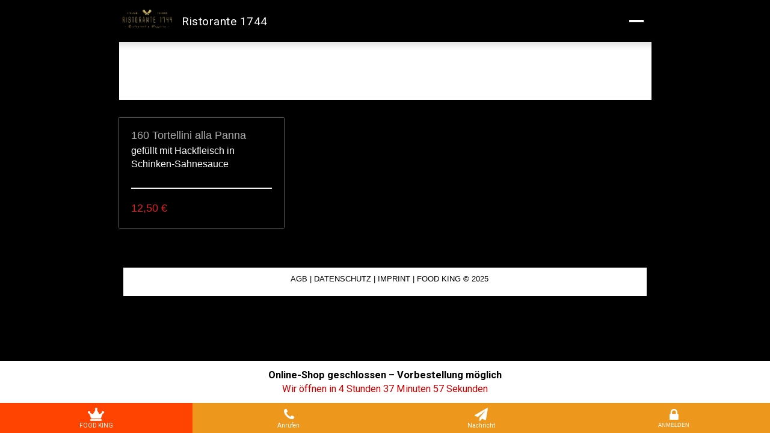

--- FILE ---
content_type: text/html; charset=UTF-8
request_url: https://ristorante-pizzeria-1744.de/produkt-kategorie/tortellini/
body_size: 21308
content:
<!DOCTYPE html>
<html lang="de">
<head>
	<meta charset="UTF-8">
	<meta http-equiv="X-UA-Compatible" content="IE=edge" />
    <meta name="viewport" content="width=device-width, minimum-scale=1.0, maximum-scale=1.0, user-scalable=no">
	<meta name="theme-color" content="#000000" />

	<title>Tortellini &#8211; Ristorante 1744 Seligenstadt</title>
<meta name='robots' content='max-image-preview:large' />
	<style>img:is([sizes="auto" i], [sizes^="auto," i]) { contain-intrinsic-size: 3000px 1500px }</style>
	<!-- Laborator SEO -->
			    <meta name="robots" content="index,follow">
    <!-- End: Laborator SEO --><link rel='dns-prefetch' href='//hainburg.io' />
<link rel='dns-prefetch' href='//fonts.googleapis.com' />
<link rel='dns-prefetch' href='//sushi-design-one.food-king.de' />
<link rel="alternate" type="application/rss+xml" title="Ristorante 1744 Seligenstadt &raquo; Feed" href="https://ristorante-pizzeria-1744.de/feed/" />
<link rel="alternate" type="application/rss+xml" title="Ristorante 1744 Seligenstadt &raquo; Kommentar-Feed" href="https://ristorante-pizzeria-1744.de/comments/feed/" />
<link rel="alternate" type="application/rss+xml" title="Ristorante 1744 Seligenstadt &raquo; Tortellini Kategorie Feed" href="https://ristorante-pizzeria-1744.de/produkt-kategorie/tortellini/feed/" />
<script type="text/javascript">
/* <![CDATA[ */
window._wpemojiSettings = {"baseUrl":"https:\/\/s.w.org\/images\/core\/emoji\/16.0.1\/72x72\/","ext":".png","svgUrl":"https:\/\/s.w.org\/images\/core\/emoji\/16.0.1\/svg\/","svgExt":".svg","source":{"concatemoji":"https:\/\/ristorante-pizzeria-1744.de\/wp-includes\/js\/wp-emoji-release.min.js?ver=6.8.3"}};
/*! This file is auto-generated */
!function(s,n){var o,i,e;function c(e){try{var t={supportTests:e,timestamp:(new Date).valueOf()};sessionStorage.setItem(o,JSON.stringify(t))}catch(e){}}function p(e,t,n){e.clearRect(0,0,e.canvas.width,e.canvas.height),e.fillText(t,0,0);var t=new Uint32Array(e.getImageData(0,0,e.canvas.width,e.canvas.height).data),a=(e.clearRect(0,0,e.canvas.width,e.canvas.height),e.fillText(n,0,0),new Uint32Array(e.getImageData(0,0,e.canvas.width,e.canvas.height).data));return t.every(function(e,t){return e===a[t]})}function u(e,t){e.clearRect(0,0,e.canvas.width,e.canvas.height),e.fillText(t,0,0);for(var n=e.getImageData(16,16,1,1),a=0;a<n.data.length;a++)if(0!==n.data[a])return!1;return!0}function f(e,t,n,a){switch(t){case"flag":return n(e,"\ud83c\udff3\ufe0f\u200d\u26a7\ufe0f","\ud83c\udff3\ufe0f\u200b\u26a7\ufe0f")?!1:!n(e,"\ud83c\udde8\ud83c\uddf6","\ud83c\udde8\u200b\ud83c\uddf6")&&!n(e,"\ud83c\udff4\udb40\udc67\udb40\udc62\udb40\udc65\udb40\udc6e\udb40\udc67\udb40\udc7f","\ud83c\udff4\u200b\udb40\udc67\u200b\udb40\udc62\u200b\udb40\udc65\u200b\udb40\udc6e\u200b\udb40\udc67\u200b\udb40\udc7f");case"emoji":return!a(e,"\ud83e\udedf")}return!1}function g(e,t,n,a){var r="undefined"!=typeof WorkerGlobalScope&&self instanceof WorkerGlobalScope?new OffscreenCanvas(300,150):s.createElement("canvas"),o=r.getContext("2d",{willReadFrequently:!0}),i=(o.textBaseline="top",o.font="600 32px Arial",{});return e.forEach(function(e){i[e]=t(o,e,n,a)}),i}function t(e){var t=s.createElement("script");t.src=e,t.defer=!0,s.head.appendChild(t)}"undefined"!=typeof Promise&&(o="wpEmojiSettingsSupports",i=["flag","emoji"],n.supports={everything:!0,everythingExceptFlag:!0},e=new Promise(function(e){s.addEventListener("DOMContentLoaded",e,{once:!0})}),new Promise(function(t){var n=function(){try{var e=JSON.parse(sessionStorage.getItem(o));if("object"==typeof e&&"number"==typeof e.timestamp&&(new Date).valueOf()<e.timestamp+604800&&"object"==typeof e.supportTests)return e.supportTests}catch(e){}return null}();if(!n){if("undefined"!=typeof Worker&&"undefined"!=typeof OffscreenCanvas&&"undefined"!=typeof URL&&URL.createObjectURL&&"undefined"!=typeof Blob)try{var e="postMessage("+g.toString()+"("+[JSON.stringify(i),f.toString(),p.toString(),u.toString()].join(",")+"));",a=new Blob([e],{type:"text/javascript"}),r=new Worker(URL.createObjectURL(a),{name:"wpTestEmojiSupports"});return void(r.onmessage=function(e){c(n=e.data),r.terminate(),t(n)})}catch(e){}c(n=g(i,f,p,u))}t(n)}).then(function(e){for(var t in e)n.supports[t]=e[t],n.supports.everything=n.supports.everything&&n.supports[t],"flag"!==t&&(n.supports.everythingExceptFlag=n.supports.everythingExceptFlag&&n.supports[t]);n.supports.everythingExceptFlag=n.supports.everythingExceptFlag&&!n.supports.flag,n.DOMReady=!1,n.readyCallback=function(){n.DOMReady=!0}}).then(function(){return e}).then(function(){var e;n.supports.everything||(n.readyCallback(),(e=n.source||{}).concatemoji?t(e.concatemoji):e.wpemoji&&e.twemoji&&(t(e.twemoji),t(e.wpemoji)))}))}((window,document),window._wpemojiSettings);
/* ]]> */
</script>
    <style>

    .laborator-admin-bar-menu {
        position: relative !important;
        display: inline-block;
        width: 16px !important;
        height: 16px !important;
        background: url(https://ristorante-pizzeria-1744.de/wp-content/themes/oxygen/assets/images/laborator-icon.png) no-repeat 0px 0px !important;
        background-size: 16px !important;
        margin-right: 8px !important;
        top: 3px !important;
    }

    .rtl .laborator-admin-bar-menu {
        margin-left: 8px !important;
        margin-right: 0;
    }

    #wp-admin-bar-laborator-options:hover .laborator-admin-bar-menu {
        background-position: 0 -32px !important;
    }

    .laborator-admin-bar-menu:before {
        display: none !important;
    }

    #toplevel_page_laborator_options .wp-menu-image {
        background: url(https://ristorante-pizzeria-1744.de/wp-content/themes/oxygen/assets/images/laborator-icon.png) no-repeat 11px 8px !important;
        background-size: 16px !important;
    }

    #toplevel_page_laborator_options .wp-menu-image:before {
        display: none;
    }

    #toplevel_page_laborator_options .wp-menu-image img {
        display: none;
    }

    #toplevel_page_laborator_options:hover .wp-menu-image, #toplevel_page_laborator_options.wp-has-current-submenu .wp-menu-image {
        background-position: 11px -24px !important;
    }

    </style><style id='wp-emoji-styles-inline-css' type='text/css'>

	img.wp-smiley, img.emoji {
		display: inline !important;
		border: none !important;
		box-shadow: none !important;
		height: 1em !important;
		width: 1em !important;
		margin: 0 0.07em !important;
		vertical-align: -0.1em !important;
		background: none !important;
		padding: 0 !important;
	}
</style>
<link rel='stylesheet' id='wp-block-library-css' href='https://ristorante-pizzeria-1744.de/wp-includes/css/dist/block-library/style.min.css?ver=6.8.3' type='text/css' media='all' />
<style id='classic-theme-styles-inline-css' type='text/css'>
/*! This file is auto-generated */
.wp-block-button__link{color:#fff;background-color:#32373c;border-radius:9999px;box-shadow:none;text-decoration:none;padding:calc(.667em + 2px) calc(1.333em + 2px);font-size:1.125em}.wp-block-file__button{background:#32373c;color:#fff;text-decoration:none}
</style>
<style id='global-styles-inline-css' type='text/css'>
:root{--wp--preset--aspect-ratio--square: 1;--wp--preset--aspect-ratio--4-3: 4/3;--wp--preset--aspect-ratio--3-4: 3/4;--wp--preset--aspect-ratio--3-2: 3/2;--wp--preset--aspect-ratio--2-3: 2/3;--wp--preset--aspect-ratio--16-9: 16/9;--wp--preset--aspect-ratio--9-16: 9/16;--wp--preset--color--black: #000000;--wp--preset--color--cyan-bluish-gray: #abb8c3;--wp--preset--color--white: #ffffff;--wp--preset--color--pale-pink: #f78da7;--wp--preset--color--vivid-red: #cf2e2e;--wp--preset--color--luminous-vivid-orange: #ff6900;--wp--preset--color--luminous-vivid-amber: #fcb900;--wp--preset--color--light-green-cyan: #7bdcb5;--wp--preset--color--vivid-green-cyan: #00d084;--wp--preset--color--pale-cyan-blue: #8ed1fc;--wp--preset--color--vivid-cyan-blue: #0693e3;--wp--preset--color--vivid-purple: #9b51e0;--wp--preset--gradient--vivid-cyan-blue-to-vivid-purple: linear-gradient(135deg,rgba(6,147,227,1) 0%,rgb(155,81,224) 100%);--wp--preset--gradient--light-green-cyan-to-vivid-green-cyan: linear-gradient(135deg,rgb(122,220,180) 0%,rgb(0,208,130) 100%);--wp--preset--gradient--luminous-vivid-amber-to-luminous-vivid-orange: linear-gradient(135deg,rgba(252,185,0,1) 0%,rgba(255,105,0,1) 100%);--wp--preset--gradient--luminous-vivid-orange-to-vivid-red: linear-gradient(135deg,rgba(255,105,0,1) 0%,rgb(207,46,46) 100%);--wp--preset--gradient--very-light-gray-to-cyan-bluish-gray: linear-gradient(135deg,rgb(238,238,238) 0%,rgb(169,184,195) 100%);--wp--preset--gradient--cool-to-warm-spectrum: linear-gradient(135deg,rgb(74,234,220) 0%,rgb(151,120,209) 20%,rgb(207,42,186) 40%,rgb(238,44,130) 60%,rgb(251,105,98) 80%,rgb(254,248,76) 100%);--wp--preset--gradient--blush-light-purple: linear-gradient(135deg,rgb(255,206,236) 0%,rgb(152,150,240) 100%);--wp--preset--gradient--blush-bordeaux: linear-gradient(135deg,rgb(254,205,165) 0%,rgb(254,45,45) 50%,rgb(107,0,62) 100%);--wp--preset--gradient--luminous-dusk: linear-gradient(135deg,rgb(255,203,112) 0%,rgb(199,81,192) 50%,rgb(65,88,208) 100%);--wp--preset--gradient--pale-ocean: linear-gradient(135deg,rgb(255,245,203) 0%,rgb(182,227,212) 50%,rgb(51,167,181) 100%);--wp--preset--gradient--electric-grass: linear-gradient(135deg,rgb(202,248,128) 0%,rgb(113,206,126) 100%);--wp--preset--gradient--midnight: linear-gradient(135deg,rgb(2,3,129) 0%,rgb(40,116,252) 100%);--wp--preset--font-size--small: 13px;--wp--preset--font-size--medium: 20px;--wp--preset--font-size--large: 36px;--wp--preset--font-size--x-large: 42px;--wp--preset--spacing--20: 0.44rem;--wp--preset--spacing--30: 0.67rem;--wp--preset--spacing--40: 1rem;--wp--preset--spacing--50: 1.5rem;--wp--preset--spacing--60: 2.25rem;--wp--preset--spacing--70: 3.38rem;--wp--preset--spacing--80: 5.06rem;--wp--preset--shadow--natural: 6px 6px 9px rgba(0, 0, 0, 0.2);--wp--preset--shadow--deep: 12px 12px 50px rgba(0, 0, 0, 0.4);--wp--preset--shadow--sharp: 6px 6px 0px rgba(0, 0, 0, 0.2);--wp--preset--shadow--outlined: 6px 6px 0px -3px rgba(255, 255, 255, 1), 6px 6px rgba(0, 0, 0, 1);--wp--preset--shadow--crisp: 6px 6px 0px rgba(0, 0, 0, 1);}:where(.is-layout-flex){gap: 0.5em;}:where(.is-layout-grid){gap: 0.5em;}body .is-layout-flex{display: flex;}.is-layout-flex{flex-wrap: wrap;align-items: center;}.is-layout-flex > :is(*, div){margin: 0;}body .is-layout-grid{display: grid;}.is-layout-grid > :is(*, div){margin: 0;}:where(.wp-block-columns.is-layout-flex){gap: 2em;}:where(.wp-block-columns.is-layout-grid){gap: 2em;}:where(.wp-block-post-template.is-layout-flex){gap: 1.25em;}:where(.wp-block-post-template.is-layout-grid){gap: 1.25em;}.has-black-color{color: var(--wp--preset--color--black) !important;}.has-cyan-bluish-gray-color{color: var(--wp--preset--color--cyan-bluish-gray) !important;}.has-white-color{color: var(--wp--preset--color--white) !important;}.has-pale-pink-color{color: var(--wp--preset--color--pale-pink) !important;}.has-vivid-red-color{color: var(--wp--preset--color--vivid-red) !important;}.has-luminous-vivid-orange-color{color: var(--wp--preset--color--luminous-vivid-orange) !important;}.has-luminous-vivid-amber-color{color: var(--wp--preset--color--luminous-vivid-amber) !important;}.has-light-green-cyan-color{color: var(--wp--preset--color--light-green-cyan) !important;}.has-vivid-green-cyan-color{color: var(--wp--preset--color--vivid-green-cyan) !important;}.has-pale-cyan-blue-color{color: var(--wp--preset--color--pale-cyan-blue) !important;}.has-vivid-cyan-blue-color{color: var(--wp--preset--color--vivid-cyan-blue) !important;}.has-vivid-purple-color{color: var(--wp--preset--color--vivid-purple) !important;}.has-black-background-color{background-color: var(--wp--preset--color--black) !important;}.has-cyan-bluish-gray-background-color{background-color: var(--wp--preset--color--cyan-bluish-gray) !important;}.has-white-background-color{background-color: var(--wp--preset--color--white) !important;}.has-pale-pink-background-color{background-color: var(--wp--preset--color--pale-pink) !important;}.has-vivid-red-background-color{background-color: var(--wp--preset--color--vivid-red) !important;}.has-luminous-vivid-orange-background-color{background-color: var(--wp--preset--color--luminous-vivid-orange) !important;}.has-luminous-vivid-amber-background-color{background-color: var(--wp--preset--color--luminous-vivid-amber) !important;}.has-light-green-cyan-background-color{background-color: var(--wp--preset--color--light-green-cyan) !important;}.has-vivid-green-cyan-background-color{background-color: var(--wp--preset--color--vivid-green-cyan) !important;}.has-pale-cyan-blue-background-color{background-color: var(--wp--preset--color--pale-cyan-blue) !important;}.has-vivid-cyan-blue-background-color{background-color: var(--wp--preset--color--vivid-cyan-blue) !important;}.has-vivid-purple-background-color{background-color: var(--wp--preset--color--vivid-purple) !important;}.has-black-border-color{border-color: var(--wp--preset--color--black) !important;}.has-cyan-bluish-gray-border-color{border-color: var(--wp--preset--color--cyan-bluish-gray) !important;}.has-white-border-color{border-color: var(--wp--preset--color--white) !important;}.has-pale-pink-border-color{border-color: var(--wp--preset--color--pale-pink) !important;}.has-vivid-red-border-color{border-color: var(--wp--preset--color--vivid-red) !important;}.has-luminous-vivid-orange-border-color{border-color: var(--wp--preset--color--luminous-vivid-orange) !important;}.has-luminous-vivid-amber-border-color{border-color: var(--wp--preset--color--luminous-vivid-amber) !important;}.has-light-green-cyan-border-color{border-color: var(--wp--preset--color--light-green-cyan) !important;}.has-vivid-green-cyan-border-color{border-color: var(--wp--preset--color--vivid-green-cyan) !important;}.has-pale-cyan-blue-border-color{border-color: var(--wp--preset--color--pale-cyan-blue) !important;}.has-vivid-cyan-blue-border-color{border-color: var(--wp--preset--color--vivid-cyan-blue) !important;}.has-vivid-purple-border-color{border-color: var(--wp--preset--color--vivid-purple) !important;}.has-vivid-cyan-blue-to-vivid-purple-gradient-background{background: var(--wp--preset--gradient--vivid-cyan-blue-to-vivid-purple) !important;}.has-light-green-cyan-to-vivid-green-cyan-gradient-background{background: var(--wp--preset--gradient--light-green-cyan-to-vivid-green-cyan) !important;}.has-luminous-vivid-amber-to-luminous-vivid-orange-gradient-background{background: var(--wp--preset--gradient--luminous-vivid-amber-to-luminous-vivid-orange) !important;}.has-luminous-vivid-orange-to-vivid-red-gradient-background{background: var(--wp--preset--gradient--luminous-vivid-orange-to-vivid-red) !important;}.has-very-light-gray-to-cyan-bluish-gray-gradient-background{background: var(--wp--preset--gradient--very-light-gray-to-cyan-bluish-gray) !important;}.has-cool-to-warm-spectrum-gradient-background{background: var(--wp--preset--gradient--cool-to-warm-spectrum) !important;}.has-blush-light-purple-gradient-background{background: var(--wp--preset--gradient--blush-light-purple) !important;}.has-blush-bordeaux-gradient-background{background: var(--wp--preset--gradient--blush-bordeaux) !important;}.has-luminous-dusk-gradient-background{background: var(--wp--preset--gradient--luminous-dusk) !important;}.has-pale-ocean-gradient-background{background: var(--wp--preset--gradient--pale-ocean) !important;}.has-electric-grass-gradient-background{background: var(--wp--preset--gradient--electric-grass) !important;}.has-midnight-gradient-background{background: var(--wp--preset--gradient--midnight) !important;}.has-small-font-size{font-size: var(--wp--preset--font-size--small) !important;}.has-medium-font-size{font-size: var(--wp--preset--font-size--medium) !important;}.has-large-font-size{font-size: var(--wp--preset--font-size--large) !important;}.has-x-large-font-size{font-size: var(--wp--preset--font-size--x-large) !important;}
:where(.wp-block-post-template.is-layout-flex){gap: 1.25em;}:where(.wp-block-post-template.is-layout-grid){gap: 1.25em;}
:where(.wp-block-columns.is-layout-flex){gap: 2em;}:where(.wp-block-columns.is-layout-grid){gap: 2em;}
:root :where(.wp-block-pullquote){font-size: 1.5em;line-height: 1.6;}
</style>
<style id='woocommerce-inline-inline-css' type='text/css'>
.woocommerce form .form-row .required { visibility: visible; }
</style>
<link rel='stylesheet' id='cc-slick-css' href='https://ristorante-pizzeria-1744.de/wp-content/plugins/caddy/public/css/caddy-slick.min.css?ver=2.0.6' type='text/css' media='all' />
<link rel='stylesheet' id='caddy-public-css' href='https://ristorante-pizzeria-1744.de/wp-content/plugins/caddy/public/css/caddy-public.css?ver=2.0.6' type='text/css' media='all' />
<link rel='stylesheet' id='caddy-icons-css' href='https://ristorante-pizzeria-1744.de/wp-content/plugins/caddy/public/css/caddy-icons.css?ver=2.0.6' type='text/css' media='all' />
<link rel='stylesheet' id='contact-form-7-css' href='https://ristorante-pizzeria-1744.de/wp-content/plugins/contact-form-7/includes/css/styles.css?ver=6.1.1' type='text/css' media='all' />
<link rel='stylesheet' id='bonfire-touchy-css-css' href='https://ristorante-pizzeria-1744.de/wp-content/plugins/touchy-by-bonfire/touchy.css?ver=1' type='text/css' media='all' />
<link rel='stylesheet' id='touchy-fontawesome-css' href='https://ristorante-pizzeria-1744.de/wp-content/plugins/touchy-by-bonfire/fonts/font-awesome/css/all.min.css?ver=1' type='text/css' media='all' />
<link rel='stylesheet' id='touchy-fonts-css' href='//hainburg.io/css?family=Roboto%3A400&#038;ver=1.0.0' type='text/css' media='all' />
<link rel='stylesheet' id='woo-variation-swatches-css' href='https://ristorante-pizzeria-1744.de/wp-content/plugins/woo-variation-swatches/assets/css/frontend.min.css?ver=1757659503' type='text/css' media='all' />
<style id='woo-variation-swatches-inline-css' type='text/css'>
:root {
--wvs-tick:url("data:image/svg+xml;utf8,%3Csvg filter='drop-shadow(0px 0px 2px rgb(0 0 0 / .8))' xmlns='http://www.w3.org/2000/svg'  viewBox='0 0 30 30'%3E%3Cpath fill='none' stroke='%23ffffff' stroke-linecap='round' stroke-linejoin='round' stroke-width='4' d='M4 16L11 23 27 7'/%3E%3C/svg%3E");

--wvs-cross:url("data:image/svg+xml;utf8,%3Csvg filter='drop-shadow(0px 0px 5px rgb(255 255 255 / .6))' xmlns='http://www.w3.org/2000/svg' width='72px' height='72px' viewBox='0 0 24 24'%3E%3Cpath fill='none' stroke='%23ff0000' stroke-linecap='round' stroke-width='0.6' d='M5 5L19 19M19 5L5 19'/%3E%3C/svg%3E");
--wvs-single-product-item-width:30px;
--wvs-single-product-item-height:30px;
--wvs-single-product-item-font-size:16px}
</style>
<link rel='stylesheet' id='brands-styles-css' href='https://ristorante-pizzeria-1744.de/wp-content/plugins/woocommerce/assets/css/brands.css?ver=10.1.2' type='text/css' media='all' />
<link rel='stylesheet' id='boostrap-css' href='https://ristorante-pizzeria-1744.de/wp-content/themes/oxygen/assets/css/bootstrap.css' type='text/css' media='all' />
<link rel='stylesheet' id='oxygen-main-css' href='https://ristorante-pizzeria-1744.de/wp-content/themes/oxygen/assets/css/oxygen.css?ver=5.6' type='text/css' media='all' />
<link rel='stylesheet' id='entypo-css' href='https://ristorante-pizzeria-1744.de/wp-content/themes/oxygen/assets/fonts/entypo/css/fontello.css' type='text/css' media='all' />
<link rel='stylesheet' id='font-awesome-css' href='https://ristorante-pizzeria-1744.de/wp-content/themes/oxygen/assets/fonts/font-awesome/css/font-awesome.min.css' type='text/css' media='all' />
<link rel='stylesheet' id='style-css' href='https://ristorante-pizzeria-1744.de/wp-content/themes/oxygen/style.css?ver=5.6' type='text/css' media='all' />
<link rel='stylesheet' id='primary-font-css' href='https://fonts.googleapis.com/css2?family=Roboto%3Awght%40400%3B700&#038;display=swapOpen+Sans%3A300italic%2C400italic%2C700italic%2C300%2C400%2C700&#038;ver=6.8.3' type='text/css' media='all' />
<link rel='stylesheet' id='heading-font-css' href='https://sushi-design-one.food-king.de/wp-content/uploads/Pure_Blossom.TTF?ver=6.8.3' type='text/css' media='all' />
    <style>        .primary-font, body, p, .single-post #comments .comment-body .comment-content {        font-family: "Open Sans", Helvetica, Arial, sans-serif;    }            .heading-font, .dropdown, .select-wrapper .select-placeholder, .contact-store .address-content p, .nav, .navbar-blue, .top-first .left-widget, body h1, body h2, body h3, body h4, body h5, body h6, h1, h2, h3, h4, h5, h6, h7, a, label, th, .oswald, .banner .button_outer .button_inner .banner-content strong, nav.pagination .nav-links .page-numbers, footer.footer_widgets .widget_laborator_subscribe #subscribe_now, footer.footer_widgets .widget_search #searchsubmit, footer .footer_main .footer-nav ul li a, footer .footer_main .footer-columns, .header-cart .cart-items .no-items, .header-cart .cart-items .woocommerce-mini-cart__empty-message, .header-cart .cart-items .cart-item .details .price-quantity, .search-results-header .row .search-box input, .sidebar h3, .widget_recent_reviews .product_list_widget li .reviewer, .price_slider_wrapper .price_slider_amount .button, .widget_shopping_cart_content .buttons .button, .blog .blog-post .blog_content h2, .blog .blog-post .blog_content .post-meta .blog_date, .blog .single_post .post_img .loading, .blog .single_post .post_details .author_text, .blog .single_post .post-content h1, .blog .single_post .post-content h2, .blog .single_post .post-content h3, .blog .single_post .post-content h4, .blog .single_post .post-content h5, .blog .single_post .post-content blockquote, .blog .single_post .post-content blockquote p, .blog .single_post .post-content blockquote cite, .single-post #comments h3, .single-post #comments .comment-body--details, .single-post .comment-reply-title, .ribbon .ribbon-content, .btn, .tooltip, .price, .amount, .cart-sub-total, .page-container .wpb_content_element blockquote strong, .page-container .lab_wpb_products_carousel.products-hidden .products-loading .loader strong, .page-container .lab_wpb_blog_posts .blog-posts .blog-post .post .date, .page-container .vc_separator.double-bordered-thick h4, .page-container .vc_separator.double-bordered-thin h4, .page-container .vc_separator.double-bordered h4, .page-container .vc_separator.one-line-border h4, .lab_wpb_banner_2 .title, .lab_wpb_testimonials .testimonials-inner .testimonial-entry .testimonial-blockquote, .woocommerce .woocommerce-products-header .small-title, .woocommerce .woocommerce-result-count, .woocommerce .products .type-product .adding-to-cart .loader strong, .woocommerce .products .type-cross-sells, .woocommerce .shop-categories .product-category .woocommerce-loop-category__title span, .woocommerce.single-product .woocommerce-tabs .tabs > li a, .woocommerce.single-product .woocommerce-tabs .description-tab h1, .woocommerce.single-product .woocommerce-tabs .description-tab h2, .woocommerce.single-product .woocommerce-tabs .description-tab h3, .woocommerce.single-product .woocommerce-tabs .description-tab h4, .woocommerce.single-product .woocommerce-tabs .description-tab h5, .woocommerce.single-product .woocommerce-tabs .description-tab blockquote, .woocommerce.single-product .woocommerce-tabs .description-tab blockquote p, .woocommerce.single-product .woocommerce-tabs .description-tab blockquote cite, .woocommerce.single-product .woocommerce-Reviews .woocommerce-Reviews-title, .woocommerce.single-product .woocommerce-Reviews .commentlist .comment_container .meta, .woocommerce.single-product #review_form .comment-reply-title, .woocommerce .summary .product_meta, .woocommerce .summary .price, .woocommerce .summary .stock, .woocommerce .quantity input.qty, .woocommerce .cart-wrapper .cart-collaterals h2, .woocommerce .cart-wrapper .cart-collaterals .cart-coupon .coupon .button, .woocommerce .cart_totals .shop_table td, .woocommerce .cart_totals .shop_table th, .woocommerce .shop_table.cart .cart_item, .woocommerce .shop_table.woocommerce-checkout-review-order-table td, .woocommerce .shop_table.woocommerce-checkout-review-order-table th, .woocommerce .shop_table.order_details td, .woocommerce .shop_table.order_details th, .woocommerce .shop_table.woocommerce-orders-table tr, .woocommerce .shipping-calculator-container .shipping-calculator-form .button, .woocommerce form.woocommerce-checkout #place_order, .woocommerce .section-title, .woocommerce-order-received .woocommerce-order .woocommerce-order-overview li, .woocommerce-account .account-wrapper .woocommerce-MyAccount-navigation ul, .woocommerce-notice, .lab_wpb_lookbook_carousel .lookbook-carousel .product-item .lookbook-hover-info .lookbook-inner-content .title, .lab_wpb_lookbook_carousel .lookbook-carousel .product-item .lookbook-hover-info .lookbook-inner-content .price-and-add-to-cart .price > .amount, .lab_wpb_lookbook_carousel .lookbook-carousel .product-item .lookbook-hover-info .lookbook-inner-content .price-and-add-to-cart .price ins, .woocommerce .login-form-wrapper h2, .woocommerce form.woocommerce-checkout #order_review_heading, .woocommerce form.woocommerce-checkout .woocommerce-billing-fields h3, .woocommerce form.woocommerce-checkout .woocommerce-shipping-fields h3, .woocommerce form.woocommerce-checkout .checkout-payment-method-title h3, .woocommerce .addresses .woocommerce-column__title, .woocommerce .addresses .title h3, .woocommerce #customer_login.col2-set .woocommerce-column__title, .woocommerce #customer_login.col2-set .title h3, .woocommerce #customer_login.col2-set h2, .woocommerce-order-received .woocommerce-order .bacs-wrapper .wc-bacs-bank-details-heading, .woocommerce-order-received .woocommerce-order .bacs-wrapper .wc-bacs-bank-details-account-name, .woocommerce-order-received .woocommerce-order .woocommerce-order-details .woocommerce-order-details__title, .woocommerce-account .woocommerce-order-details .woocommerce-order-details__title, .woocommerce-account .woocommerce-EditAccountForm fieldset legend, .woocommerce-order-pay #order_review h1, .woocommerce-order-pay #order_review .checkout-payment-method-title h3, .woocommerce-edit-address .woocommerce-MyAccount-content form > h3, .woocommerce-info, .woocommerce-message, .woocommerce-error {        font-family: "'Pure Blossom', pureblossom", Helvetica, Arial, sans-serif;    }            .to-uppercase, .dropdown .dropdown-toggle, .button-tiny, .select-wrapper .select-placeholder, .widget .widget-title h1, .widget .widget-item .cart_top_detail h4, .main-sidebar ul.nav a, .top-first, .oxygen-top-menu > .wrapper > .top-menu > .main .tl-header .sec-nav .sec-nav-menu > li a, .oxygen-top-menu > .wrapper > .main-menu-top > .main .main-menu-env .nav > li > a, .oxygen-top-menu > .wrapper > .main-menu-top > .main .main-menu-env .nav > li .sub-menu > li > a, .oxygen-top-menu > .wrapper > .top-menu-centered > .main .navs .main-menu-env .nav > li > a, .oxygen-top-menu > .wrapper > .top-menu-centered > .main .navs .main-menu-env .nav > li .sub-menu > li > a, .oxygen-top-menu > .wrapper > .top-menu-centered > .main .navs .sec-nav-menu > li a, .capital, .block-pad h1, .block-pad h2, .block-pad h3, .block-pad h4, .block-pad h5, .block-pad h6, .block-pad h1, .twleve, .banner .button_outer .button_inner .banner-content strong, .btn.btn-mini, .btn-group.open .btn-grey li a, .fluid-dark-button, .alert h2, .alert h3, .alert h4, .alert h5, .alert a.alert-link, label, .form-elements .contact-form-submit .contact-send, .feature-tab.feature-tab-type-1 .title, .feature-tab.feature-tab-type-2 .title, .slider_wrapper h5, ul.pagination li a, ul.page-numbers li a, ul.pagination li span, ul.page-numbers li span, nav.pagination .nav-links .next, nav.pagination .nav-links .prev, footer.footer_widgets .col h1, footer.footer_widgets .tagcloud a, footer.footer_widgets ul, footer.footer_widgets h3, footer.footer_widgets h4, footer.footer_widgets .col h2, footer.footer_widgets .widget_laborator_subscribe #subscribe_now.btn-mini, footer.footer_widgets .widget_search #searchsubmit.btn-mini, footer .footer_main .footer-nav ul li a, footer .footer_main .footer-columns, .header-cart .cart-items .no-items, .header-cart .cart-items .woocommerce-mini-cart__empty-message, .header-cart .cart-items .cart-item .details .title, .header-cart .btn-block, .header-cart .cart-sub-total, .search-results-header .row .results-text, .search-results-header .row .search-box input, body .search-results .search-entry .title, .sidebar h3, .sidebar ul li, .widget_tag_cloud .tagcloud a, .widget_product_tag_cloud .tagcloud a, .price_slider_wrapper .price_slider_amount .button, .price_slider_wrapper .price_slider_amount .button.btn-mini, .product_list_widget li a, .widget_shopping_cart_content .total, .widget_shopping_cart_content .buttons .button, .widget_shopping_cart_content .buttons .button.btn-mini, .widget_rss ul li .rss-date, .widget_calendar #wp-calendar caption, .widget_calendar #wp-calendar #prev, .widget_calendar #wp-calendar #next, .blog .blog-post .blog-img.hover-effect a .hover em, .blog .blog-post .blog_content h2, .blog .blog-post .blog_content h3, .blog .blog-post .blog_content .post-meta .blog_date, .blog .blog-post .blog_content .post-meta .comment_text, .blog .single_post .post_img .loading, .blog .single_post .post_details > h1, .blog .single_post .post_details > h3, .blog .single_post .post_details .author_text, .blog .single_post .post-content h1, .blog .single_post .post-content h2, .blog .single_post .post-content h3, .blog .single_post .post-content h4, .blog .single_post .post-content h5, .share-post h3, .single-post #comments h3, .single-post #comments .comment-body .comment-author, .single-post #comments .comment-body .comment-metadata, .single-post #comments .page-numbers, .single-post .comment-reply-title, .single-post .comment-respond .comment-form .form-submit .submit, .ribbon .ribbon-content, .tooltip, .not-found .center div h2, .not-found .center div a, .toggle-info-blocks, .page-container .wpb_text_column h1, .page-container .wpb_text_column h2, .page-container .wpb_text_column h3, .page-container .wpb_text_column h4, .page-container .wpb_text_column h5, .page-container .wpb_text_column h6, .page-container .wpb_tabs.wpb_content_element .wpb_tour_tabs_wrapper .wpb_tabs_nav li a, .page-container .vc_tta-tabs.vc_tta-style-theme-styled .vc_tta-tabs-list li a, .page-container .wpb_accordion.wpb_content_element .wpb_accordion_wrapper .wpb_accordion_section .wpb_accordion_header, .page-container .vc_tta-accordion.vc_tta-style-theme-styled .vc_tta-panel .vc_tta-panel-heading, .page-container .wpb_content_element blockquote strong, .page-container .lab_wpb_banner .banner-call-button a, .page-container .lab_wpb_blog_posts .blog-posts .blog-post .image a .hover-readmore, .page-container .lab_wpb_blog_posts .blog-posts .blog-post .post h3, .page-container .lab_wpb_blog_posts .blog-posts .blog-post .post .date, .page-container .lab_wpb_blog_posts .more-link .btn, .page-container .vc_separator.double-bordered-thick h4, .page-container .vc_separator.double-bordered-thin h4, .page-container .vc_separator.double-bordered h4, .page-container .vc_separator.one-line-border h4, .lab_wpb_banner_2 .title, .woocommerce .woocommerce-products-header, .woocommerce .woocommerce-result-count, .woocommerce .products .type-product .product-images .quick-view a, .woocommerce .products .type-product .product-description, .woocommerce .products .type-cross-sells .product-details .product-title, .woocommerce .products .type-cross-sells .product-add-to-cart .button, .woocommerce .shop-categories .product-category .woocommerce-loop-category__title span, .woocommerce.single-product .woocommerce-tabs .tabs > li a, .woocommerce.single-product .woocommerce-tabs .tab-title, .woocommerce.single-product .woocommerce-tabs .description-tab h1, .woocommerce.single-product .woocommerce-tabs .description-tab h2, .woocommerce.single-product .woocommerce-tabs .description-tab h3, .woocommerce.single-product .woocommerce-tabs .description-tab h4, .woocommerce.single-product .woocommerce-tabs .description-tab h5, .woocommerce.single-product .woocommerce-Reviews .woocommerce-Reviews-title, .woocommerce.single-product .woocommerce-Reviews .commentlist .comment_container .meta, .woocommerce.single-product #review_form .comment-reply-title, .woocommerce.single-product #review_form .comment-form .submit, .woocommerce .summary .product_title, .woocommerce .summary .product_title + .posted_in, .woocommerce .summary .product_meta, .woocommerce .summary .stock, .woocommerce .summary .variations_form .variations .reset_variations, .woocommerce .up, .woocommerce .cart-wrapper .cart-collaterals h2, .woocommerce .cart-wrapper .cart-collaterals .cart-update-buttons .button, .woocommerce .cart-wrapper .cart-collaterals .cart-coupon .coupon .button, .woocommerce .shop_table.cart thead, .woocommerce .shop_table.cart .product-name > a, .woocommerce .shop_table.woocommerce-checkout-review-order-table thead, .woocommerce .shop_table.order_details thead tr, .woocommerce .shop_table.woocommerce-orders-table tr, .woocommerce .shop_table.wishlist_table tbody tr .product-stock-status span, .woocommerce .shipping-calculator-container .shipping-calculator-form .button, .woocommerce form.woocommerce-checkout #place_order, .woocommerce .addresses .edit, .woocommerce .section-title, .woocommerce-account .account-title, .woocommerce-account .account-wrapper .woocommerce-MyAccount-navigation ul, .woocommerce-account .woocommerce-pagination--without-numbers .button, .product-quickview .view-product, .woocommerce-notice .button, #yith-wcwl-form .wishlist-title h2, .loader strong, .lab_wpb_lookbook_carousel .lookbook-header h2, .lab_wpb_lookbook_carousel .lookbook-carousel .product-item .lookbook-hover-info .lookbook-inner-content .posted_in, .lab_wpb_lookbook_carousel .lookbook-carousel .product-item .lookbook-hover-info .lookbook-inner-content .title, .lab_wpb_lookbook_carousel .lookbook-carousel .product-item .lookbook-hover-info .lookbook-inner-content .price-and-add-to-cart .add-to-cart-btn, .mobile-menu .nav > li > a, .mobile-menu .nav ul > li > a, .mobile-menu .cart-items, .woocommerce form.woocommerce-checkout #order_review_heading, .woocommerce form.woocommerce-checkout .woocommerce-billing-fields h3, .woocommerce form.woocommerce-checkout .woocommerce-shipping-fields h3, .woocommerce form.woocommerce-checkout .checkout-payment-method-title h3, .woocommerce .addresses .woocommerce-column__title, .woocommerce .addresses .title h3, .woocommerce #customer_login.col2-set .woocommerce-column__title, .woocommerce #customer_login.col2-set .title h3, .woocommerce #customer_login.col2-set h2, .woocommerce-order-received .woocommerce-order .bacs-wrapper .wc-bacs-bank-details-heading, .woocommerce-order-received .woocommerce-order .bacs-wrapper .wc-bacs-bank-details-account-name, .woocommerce-order-received .woocommerce-order .woocommerce-order-details .woocommerce-order-details__title, .woocommerce-account .woocommerce-order-details .woocommerce-order-details__title, .woocommerce-account .woocommerce-EditAccountForm fieldset legend, .woocommerce-order-pay #order_review h1, .woocommerce-order-pay #order_review .checkout-payment-method-title h3, .woocommerce-edit-address .woocommerce-MyAccount-content form > h3, .woocommerce-info .button, .woocommerce-message .button, .woocommerce-error .button {        text-transform: none;    }            .paragraph-font-size, p, .select-wrapper .select-placeholder, .main-sidebar ul.nav .sub-menu li > a, .top-first .breadcrumbs, .top-first .breadcrumbs > span:last-child, .oxygen-top-menu > .wrapper > .top-menu > .main .tl-header .sec-nav .sec-nav-menu > li a, .oxygen-top-menu > .wrapper > .main-menu-top > .main .main-menu-env .nav > li > a, .oxygen-top-menu > .wrapper > .main-menu-top > .main .main-menu-env .nav > li .sub-menu > li > a, .oxygen-top-menu > .wrapper > .main-menu-top > .main .main-menu-env .nav > li.has-sub > a:after, .oxygen-top-menu > .wrapper > .main-menu-top > .main .main-menu-env .nav > li.menu-item-has-children > a:after, .oxygen-top-menu > .wrapper > .top-menu-centered > .main .navs .main-menu-env .nav > li > a, .oxygen-top-menu > .wrapper > .top-menu-centered > .main .navs .main-menu-env .nav > li .sub-menu > li > a, .oxygen-top-menu > .wrapper > .top-menu-centered > .main .navs .main-menu-env .nav > li.has-sub > a:after, .oxygen-top-menu > .wrapper > .top-menu-centered > .main .navs .main-menu-env .nav > li.menu-item-has-children > a:after, .oxygen-top-menu > .wrapper > .top-menu-centered > .main .navs .sec-nav-menu > li a, .accordion .accordion-body, .drop-down .form-dropdown li a, .feature-tab.feature-tab-type-1 .description, .feature-tab.feature-tab-type-2 .description, footer.footer_widgets p, body .search-results .search-entry .title, .widget_recent_comments .recentcomments, .widget_recent_comments .recentcomments a, .widget_recent_comments .recentcomments a.url, .widget_text .textwidget, .widget_shopping_cart_content .total .amount, .widget_rss ul li .rssSummary, .blog .blog-post .blog_content p, .blog .blog-post .blog_content .post-meta, .blog .single_post .post_details, .blog .single_post .post_details > h3, .blog .single_post .post_details .author_about, .page-container .wpb_tabs.wpb_content_element .wpb_tour_tabs_wrapper .wpb_tabs_nav li a, .page-container .vc_tta-tabs.vc_tta-style-theme-styled .vc_tta-tabs-list li a, .page-container .wpb_accordion.wpb_content_element .wpb_accordion_wrapper .wpb_accordion_section .wpb_accordion_header, .page-container .wpb_alert, .page-container .wpb_content_element blockquote, .page-container .lab_wpb_blog_posts .blog-posts .blog-post .post .content p, .woocommerce .summary .stock, .woocommerce .summary .variations_form .variations .label label, .woocommerce .summary .group_table .woocommerce-grouped-product-list-item__price del, .woocommerce .summary .group_table .woocommerce-grouped-product-list-item__price del .amount, .woocommerce .quantity input.qty, .loader strong, .lab_wpb_lookbook_carousel .lookbook-carousel .product-item .lookbook-hover-info .lookbook-inner-content .posted_in, .mobile-menu .cart-items span {        font-size: 16px;    }        </style>    <script type="text/javascript">
        var ajaxurl = ajaxurl || 'https://ristorante-pizzeria-1744.de/wp-admin/admin-ajax.php';
    </script>
	<script type="text/javascript" src="https://ristorante-pizzeria-1744.de/wp-includes/js/jquery/jquery.min.js?ver=3.7.1" id="jquery-core-js"></script>
<script type="text/javascript" src="https://ristorante-pizzeria-1744.de/wp-includes/js/jquery/jquery-migrate.min.js?ver=3.4.1" id="jquery-migrate-js"></script>
<script type="text/javascript" src="https://ristorante-pizzeria-1744.de/wp-content/plugins/woocommerce/assets/js/jquery-blockui/jquery.blockUI.min.js?ver=2.7.0-wc.10.1.2" id="jquery-blockui-js" data-wp-strategy="defer"></script>
<script type="text/javascript" id="wc-add-to-cart-js-extra">
/* <![CDATA[ */
var wc_add_to_cart_params = {"ajax_url":"\/wp-admin\/admin-ajax.php","wc_ajax_url":"\/?wc-ajax=%%endpoint%%","i18n_view_cart":"Warenkorb anzeigen","cart_url":"https:\/\/ristorante-pizzeria-1744.de\/warenkorb\/","is_cart":"","cart_redirect_after_add":"no"};
/* ]]> */
</script>
<script type="text/javascript" src="https://ristorante-pizzeria-1744.de/wp-content/plugins/woocommerce/assets/js/frontend/add-to-cart.min.js?ver=10.1.2" id="wc-add-to-cart-js" data-wp-strategy="defer"></script>
<script type="text/javascript" src="https://ristorante-pizzeria-1744.de/wp-content/plugins/woocommerce/assets/js/js-cookie/js.cookie.min.js?ver=2.1.4-wc.10.1.2" id="js-cookie-js" defer="defer" data-wp-strategy="defer"></script>
<script type="text/javascript" id="woocommerce-js-extra">
/* <![CDATA[ */
var woocommerce_params = {"ajax_url":"\/wp-admin\/admin-ajax.php","wc_ajax_url":"\/?wc-ajax=%%endpoint%%","i18n_password_show":"Passwort anzeigen","i18n_password_hide":"Passwort verbergen"};
/* ]]> */
</script>
<script type="text/javascript" src="https://ristorante-pizzeria-1744.de/wp-content/plugins/woocommerce/assets/js/frontend/woocommerce.min.js?ver=10.1.2" id="woocommerce-js" defer="defer" data-wp-strategy="defer"></script>
<script type="text/javascript" src="https://ristorante-pizzeria-1744.de/wp-content/plugins/js_composer/assets/js/vendors/woocommerce-add-to-cart.js?ver=8.1" id="vc_woocommerce-add-to-cart-js-js"></script>
<script></script><link rel="https://api.w.org/" href="https://ristorante-pizzeria-1744.de/wp-json/" /><link rel="alternate" title="JSON" type="application/json" href="https://ristorante-pizzeria-1744.de/wp-json/wp/v2/product_cat/222" /><link rel="EditURI" type="application/rsd+xml" title="RSD" href="https://ristorante-pizzeria-1744.de/xmlrpc.php?rsd" />

		<style>
        /* logo location */
        .touchy-logo-wrapper { background-color:#000000; }
        .touchy-logo-wrapper { background-color:; }
        .touchy-logo a { color:; }
        .touchy-logo a:hover { color:; }
        .touchy-logo-wrapper {
                    }
        .touchy-logo-wrapper-bg {
            background-image:url('');
            opacity:;
                    }
        .touchy-logo-image img { max-height:px; }

        /* if logo location hidden*/
                .touchy-wrapper { position:fixed; top:0; }
        .touchy-search-wrapper { position:fixed; top:0; }
        .touchy-by-bonfire-wrapper { position:fixed; top:65px; }
                
        /* text labels */
        .touchy-wrapper .touchy-back-button::before {
            content:'FOOD KING';
            color:#ffffff;
        }
        .touchy-wrapper .touchy-call-button::before {
            content:'Anrufen';
            color:#ffffff;
            margin-left:-2px;
        }
        .touchy-wrapper .touchy-email-button::before {
            content:'Nachricht';
            color:#ffffff;
        }
        .touchy-wrapper .touchy-search-button::before {
            content:'Buchung';
            color:#ffffff;
        }
        .touchy-wrapper .touchy-menu-button::before {
            content:'';
            color:;
        }
        
        /* text label hovers (on touch devices only) */
                .touchy-wrapper .touchy-back-button:hover::before,
        .touchy-wrapper .touchy-call-button:hover::before,
        .touchy-wrapper .touchy-email-button:hover::before,
        .touchy-wrapper .touchy-search-button:hover::before,
        .touchy-wrapper .touchy-menu-button:hover::before {
            color:#fff;
        }
        .touchy-wrapper .touchy-back-button:hover::before { color:#ffffff; }
        .touchy-wrapper .touchy-call-button:hover::before { color:#ffffff; }
        .touchy-wrapper .touchy-email-button:hover::before { color:#ffffff; }
        .touchy-wrapper .touchy-search-button:hover::before { color:#ffffff; }
        .touchy-wrapper .touchy-menu-button:hover::before { color:; }
                /* text label colors for search and menu button active states */
        .touchy-wrapper .touchy-search-button-active::before { color:#ffffff; }
        .touchy-wrapper .touchy-menu-button-active::before { color:; }
        
        /* button borders */
        .touchy-wrapper .touchy-back-button,
        .touchy-wrapper .touchy-call-button,
        .touchy-wrapper .touchy-email-button,
        .touchy-wrapper .touchy-search-button,
        .touchy-wrapper .touchy-menu-button {
            border-width:0;
        }

                
                
                
                
                
        /* icon positioning if text label entered */
                .touchy-back-text-label-offset > div { margin-top:-7px; }
        .touchy-back-text-label-offset i { position:relative; top:-5px; }
                
                .touchy-call-text-label-offset > div { position:relative; top:-9px; }
        .touchy-call-text-label-offset i { position:relative; top:-5px; }
                
                .touchy-email-text-label-offset > div { margin-top:-9px; }
        .touchy-email-text-label-offset i { position:relative; top:-5px; }
                
                .touchy-search-text-label-offset > div { margin-top:-11px; }
        .touchy-search-text-label-offset i { position:relative; top:-5px; }
                
                .touchy-menu-text-label-offset i { position:relative; top:-3px; }
                
        /* custom text label font size */
        .touchy-wrapper .touchy-back-button::before,
        .touchy-wrapper .touchy-call-button::before,
        .touchy-wrapper .touchy-email-button::before,
        .touchy-wrapper .touchy-search-button::before,
        .touchy-wrapper .touchy-menu-button::before {
            font-size:px;
        }
        
		/* BACK button */
		.touchy-wrapper .touchy-back-button { color:#ffffff; background-color:#ff4300; }
		/* CALL button */
		.touchy-wrapper .touchy-call-button { color:#ffffff; background-color:#ed971c; }
		/* EMAIL button */
		.touchy-wrapper .touchy-email-button { color:#ffffff; background-color:#ed971c; }
		/* SEARCH button */
		.touchy-wrapper .touchy-search-button { color:#ffffff; background-color:#ed971c; }
        /* when search button active */
        .touchy-search-button-active { color:#ffffff !important; background-color:#10c938 !important; }
        .touchy-search-button-active .touchy-default-search-outer {            
            -webkit-box-shadow:0px 0px 0px 2px #ffffff !important;
            -moz-box-shadow:0px 0px 0px 2px #ffffff !important;
            box-shadow:0px 0px 0px 2px #ffffff !important;
        }
        .touchy-search-button-active .touchy-default-search-outer:after,
        .touchy-search-button-active .touchy-default-search-inner,
        .touchy-search-button-active .touchy-default-search-inner:before,
        .touchy-search-button-active .touchy-default-search-inner:after { background-color:#ffffff !important; }
        /* MENU button */
		.touchy-menu-button { color:; background-color:#ed971c; }
        .touchy-default-menu,
        .touchy-default-menu:before,
        .touchy-default-menu:after { background-color:; }
        /* when menu button active */
        .touchy-menu-button-active { color:#111111; background-color:#10c938; }
        .touchy-menu-button-active .touchy-default-menu,
        .touchy-menu-button-active .touchy-default-menu:before,
        .touchy-menu-button-active .touchy-default-menu:after { background-color:#111111; }

        /* show top button hovers on non-touch devices only */
                .touchy-back-button:hover,
        .touchy-call-button:hover,
        .touchy-email-button:hover,
        .touchy-search-button:hover,
        .touchy-menu-button:hover {
            color:#fff;
            background-color:#FFF;
        }
        .touchy-back-button:hover { color:#ffffff; background-color:#ff6e00; }
        .touchy-call-button:hover { color:#ffffff; background-color:#10c938; }
        .touchy-email-button:hover { color:#ffffff; background-color:#10c938; }
        .touchy-search-button:hover { color:#ffffff; background-color:#10c938; }
        .touchy-menu-button:hover { color:#111111; background-color:#10c938; }

        /* default back button */
        .touchy-back-button:hover .touchy-default-back,
        .touchy-back-button:hover .touchy-default-back:before,
        .touchy-back-button:hover .touchy-default-back:after { background-color:#ffffff;; }

        /* default call icon hovers */
        .touchy-call-button:hover .touchy-default-call-one,
        .touchy-call-button:hover .touchy-default-call-two,
        .touchy-call-button:hover .touchy-default-call-three,
        .touchy-call-button:hover .touchy-default-call-one:before,
        .touchy-call-button:hover .touchy-default-call-two:before,
        .touchy-call-button:hover .touchy-default-call-three:before,
        .touchy-call-button:hover .touchy-default-call-one:after,
        .touchy-call-button:hover .touchy-default-call-two:after,
        .touchy-call-button:hover .touchy-default-call-three:after { background-color:#ffffff; }

        /* default email icon hovers */
        .touchy-email-button:hover .touchy-default-email-outer {
            -webkit-box-shadow:0px 0px 0px 2px #ffffff;
            -moz-box-shadow:0px 0px 0px 2px #ffffff;
            box-shadow:0px 0px 0px 2px #ffffff;
        }
        .touchy-email-button:hover .touchy-default-email-outer:before,
        .touchy-email-button:hover .touchy-default-email-outer:after,
        .touchy-email-button:hover .touchy-default-email-outer .touchy-default-email-inner:before,
        .touchy-email-button:hover .touchy-default-email-outer .touchy-default-email-inner:after { background-color:#ffffff; }
        
        /* default search icon hovers */
        .touchy-search-button:hover .touchy-default-search-outer {
            -webkit-box-shadow:0px 0px 0px 2px #ffffff;
            -moz-box-shadow:0px 0px 0px 2px #ffffff;
            box-shadow:0px 0px 0px 2px #ffffff;
        }
        .touchy-search-button:hover .touchy-default-search-outer:after,
        .touchy-search-button:hover .touchy-default-search-outer .touchy-default-search-inner,
        .touchy-search-button:hover .touchy-default-search-outer .touchy-default-search-inner:before,
        .touchy-search-button:hover .touchy-default-search-outer .touchy-default-search-inner:after { background-color:#ffffff; }
        
        /* default menu icon hover */
        .touchy-menu-button:hover .touchy-default-menu,
        .touchy-menu-button:hover .touchy-default-menu:before,
        .touchy-menu-button:hover .touchy-default-menu:after { background-color:#111111; }
                
        /* default back button */
        .touchy-default-back,
        .touchy-default-back:before,
        .touchy-default-back:after { background-color:#ffffff; }
        
        /* default call button */
        .touchy-default-call-one,
        .touchy-default-call-two,
        .touchy-default-call-three,
        .touchy-default-call-one:before,
        .touchy-default-call-two:before,
        .touchy-default-call-three:before,
        .touchy-default-call-one:after,
        .touchy-default-call-two:after,
        .touchy-default-call-three:after { background-color:#ffffff; }
        
        /* default email button */
        .touchy-email-button .touchy-default-email-outer {
            -webkit-box-shadow:0px 0px 0px 2px #ffffff;
            -moz-box-shadow:0px 0px 0px 2px #ffffff;
            box-shadow:0px 0px 0px 2px #ffffff;
        }
        .touchy-email-button .touchy-default-email-outer:before,
        .touchy-email-button .touchy-default-email-outer:after,
        .touchy-email-button .touchy-default-email-outer .touchy-default-email-inner:before,
        .touchy-email-button .touchy-default-email-outer .touchy-default-email-inner:after { background-color:#ffffff; }
        
        /* default search button */
        .touchy-search-button .touchy-default-search-outer {
            -webkit-box-shadow:0px 0px 0px 2px #ffffff;
            -moz-box-shadow:0px 0px 0px 2px #ffffff;
            box-shadow:0px 0px 0px 2px #ffffff;
        }
        .touchy-search-button .touchy-default-search-outer:after,
        .touchy-search-button .touchy-default-search-outer .touchy-default-search-inner,
        .touchy-search-button .touchy-default-search-outer .touchy-default-search-inner:before,
        .touchy-search-button .touchy-default-search-outer .touchy-default-search-inner:after { background-color:#ffffff; }
        
        /* menu bar dividers */
                
		/* menu bar dividers */
		.touchy-back-button:after,
        .touchy-call-button:after,
        .touchy-email-button:after,
        .touchy-search-button:after { background-color:; }
        
        /* hide button dividers on button hover (on non-touch devices only) */
                .touchy-back-button:hover:after,
        .touchy-call-button:hover:after,
        .touchy-email-button:hover:after,
        .touchy-search-button:hover:after { opacity:0; }
        
        /* search field placeholder color */
        input.touchy-search-field::-webkit-input-placeholder { color: !important; }
        input.touchy-search-field:-moz-placeholder { color: !important; }
        input.touchy-search-field::-moz-placeholder { color: !important; }
        /* search field text color */
        .touchy-search-wrapper input.touchy-search-field { color:; }
        /* search field 'clear field' button color */
        .touchy-clear-search::before,
        .touchy-clear-search::after { background-color: }
        /* search field background color */
        .touchy-search-wrapper input.touchy-search-field { background-color:; }
        /* search button text + background color */
        .touchy-search-wrapper input.touchy-search { color:; background-color:; }

		/* accordion + tooltip background, corner radius, menu end marker */
        .touchy-by-bonfire {
            border-radius:px;
            border-bottom-width:px;
        }
		.touchy-menu-tooltip:before { border-bottom-color:; }
		.touchy-by-bonfire { background:; border-color:; }
        /* if tooltip color overridden */
        .touchy-menu-tooltip:before { border-bottom-color:; }
        
        /* sub-menu background */
        .touchy-by-bonfire ul.sub-menu { background:; }

        /* horizontal menu item divider */
        .touchy-by-bonfire .menu > li,
        .touchy-by-bonfire ul.sub-menu > li:first-child { border-color:; }
        /* horizontal menu item divider (sub-menu) */
        .touchy-by-bonfire ul li ul li:after { background-color:; }

		/* accordion menu separator */
		.touchy-by-bonfire .menu li span { border-left-color:; }
        /* accordion menu separator (sub-menu) */
		.touchy-by-bonfire .sub-menu li span { border-left-color:; }
        
		/* submenu arrow animation */
                /* accordion menu item */
		.touchy-by-bonfire .menu a {
            font-size:px;
            line-height:px;
            font-family:;
            color:;
        }
        .touchy-by-bonfire ul li.current-menu-item > a,
        .touchy-by-bonfire .sub-menu .current-menu-item > a { color:; }
		.touchy-by-bonfire .menu a:hover,
        .touchy-by-bonfire ul li.current-menu-item a:hover,
        .touchy-by-bonfire .menu a:active { color:; }
        
        /* menu icons */
        .touchy-by-bonfire .menu a i {
            font-size:px;
            color:;
        }
        .touchy-by-bonfire .sub-menu a i {
            font-size:px;
            color:;
        }

		/* menu description */
		.touchy-menu-item-description {
            font-size:px;
            line-height:px;
            margin-top:px;
            font-family:;
            color:;
        }

		/* accordion sub-menu item */
		.touchy-by-bonfire .sub-menu a { color:; }
		.touchy-by-bonfire .sub-menu a:hover, .touchy-by-bonfire .sub-menu a:active { color:; }
		
        /* highlighted menu item */
        .touchy-by-bonfire ul li.marker > a { border-color:; }
        
		/* content overlay color + transparency */
		.touchy-overlay { background-color:; }
        .touchy-overlay-active { opacity:; }
		
		/* menu transparency */
		.touchy-wrapper { opacity:; }
        
        /* hide menubar shadow */
                .touchy-wrapper {
            -webkit-box-shadow:none;
            -moz-box-shadow:none;
            box-shadow:none;
        }
		        
        /* widget area background */
        .touchy-widgets-wrapper { background-color:; }
        
        /* absolute positioning */
                
        /* bottom positioning */
                .touchy-logo-wrapper {
            z-index:99992 !important;
                        -moz-box-shadow:0 0 2px 0 rgba(0,0,0,0.14);
            -webkit-box-shadow:0 0 2px 0 rgba(0,0,0,0.14);
            box-shadow:0 0 2px 0 rgba(0,0,0,0.14);
                    }
        .touchy-wrapper {
            position:fixed !important;
            top:auto;
            bottom:0;
        }
        .touchy-by-bonfire-wrapper {
            position:fixed !important;
            top:20px;
            bottom:65px;
        }
        .touchy-search-wrapper {
            position:fixed !important;
            top:auto;
            bottom:0;
        }
        .touchy-search-wrapper-active {
            -webkit-transform:translateY(-51px);
            -moz-transform:translateY(-51px);
            transform:translateY(-51px);
        }
        .touchy-by-bonfire {
            position:absolute;
            top:auto;
            bottom:0;
            border-width:3px 0 0 0;
        }
        .touchy-menu-tooltip:before {
            top:-15px;
            border-bottom:0;
            border-top:6px solid #fff;
            border-top-color:;
        }
        .touchy-by-bonfire {
            -webkit-transform:translateY(10px);
            -moz-transform:translateY(10px);
            transform:translateY(10px);
        }
                
        /* hide logo area background shadow */
                
        /* accordion expand icon */
		.touchy-by-bonfire .touchy-sub-arrow-inner:before,
        .touchy-by-bonfire .touchy-sub-arrow-inner:after { background-color:; }
        /* accordion expand icon (sub-menu) */
        .touchy-by-bonfire .sub-menu li .touchy-sub-arrow-inner:before,
        .touchy-by-bonfire .sub-menu li .touchy-sub-arrow-inner:after { background-color:; }
        
        /* show sub-menu arrow hover colors on non-touch devices only */
                .touchy-by-bonfire .touchy-sub-arrow:hover .touchy-sub-arrow-inner:before,
        .touchy-by-bonfire .touchy-sub-arrow:hover .touchy-sub-arrow-inner:after { background-color:#777; }
        /* accordion expand icon hover */
        .touchy-by-bonfire .touchy-sub-arrow:hover .touchy-sub-arrow-inner:before,
        .touchy-by-bonfire .touchy-sub-arrow:hover .touchy-sub-arrow-inner:after { background-color:; }
        /* accordion expand icon hover (sub-menu) */
        .touchy-by-bonfire .sub-menu li .touchy-sub-arrow:hover .touchy-sub-arrow-inner:before,
        .touchy-by-bonfire .sub-menu li .touchy-sub-arrow:hover .touchy-sub-arrow-inner:after { background-color:; }
                
        /* full menu item menu */
        .touchy-by-bonfire .menu .full-item-arrow-hover > .touchy-sub-arrow .touchy-sub-arrow-inner::before,
        .touchy-by-bonfire .menu .full-item-arrow-hover > .touchy-sub-arrow .touchy-sub-arrow-inner::after,
        .touchy-by-bonfire .menu > li > span.touchy-submenu-active .touchy-sub-arrow-inner::before,
        .touchy-by-bonfire .menu > li > span.touchy-submenu-active .touchy-sub-arrow-inner::after { background-color:; }
        /* full menu item sub-menu */
        .touchy-by-bonfire .sub-menu .full-item-arrow-hover > .touchy-sub-arrow .touchy-sub-arrow-inner::before,
        .touchy-by-bonfire .sub-menu .full-item-arrow-hover > .touchy-sub-arrow .touchy-sub-arrow-inner::after,
        .touchy-by-bonfire .sub-menu > li > span.touchy-submenu-active .touchy-sub-arrow-inner::before,
        .touchy-by-bonfire .sub-menu > li > span.touchy-submenu-active .touchy-sub-arrow-inner::after { background-color:; }
        
        /* if submenu arrow divider is hidden */
                
        /* push down Touchy if WordPress toolbar is active */
                
		/* hide touchy between resolutions */
		@media ( min-width:px) and (max-width:px) {
			.touchy-logo-wrapper,
            .touchy-search-wrapper,
            .touchy-wrapper,
			.touchy-overlay,
			.touchy-by-bonfire { display:none !important; }
		}
		/* hide theme menu */
				</style>
		<!-- END CUSTOM COLORS (WP THEME CUSTOMIZER) -->
	
	<style id="theme-custom-css">
body {    font-family: Roboto, Helvetica, Arial, sans-serif;    font-size: 16px;    line-height: 1.42857143;    color: #fff !important;    background: #000 !important;}.wpb-content-wrapper,.wrapper .main {    background: #000 !important;}table {    border-spacing: 2px;}.arimo, p {    color: #fff !important;    font-weight: 300;    font-size: 16px;}button, input, select, textarea {    background: #000000;}.label {    display: inline-block;    margin-bottom: 5px;    font-weight: 700;    color: #ffffff !important;}.price {    font-size: 18px !important;    margin-top: -10px !important;}.grecaptcha-badge {    visibility: hidden;}.input-text {    background-color: #f0f0f0;    color: #000 !important;    font-weight: normal;}input[type=email],input[type=password],input[type=phone],input[type=text] {    background-color: #f0f0f0;    color: #000000 !important;    font-weight: normal;}.title-container {    position: relative;    display: none;}.wc-restaurant-product-modal .quantity {     display: none; }.wc-restaurant-product-modal .wc-pao-addon-name  {     color: #dd0000 !important; }.wc-restaurant-modal * {     color: #000000 !important;     font-weight: 500;    font-size: 16px;}.wc-restaurant-product-modal .options {    margin-top: 0px !important;}.wc-restaurant-product-modal .name {    color: #000;    font-size: 30px;    font-weight: 500;}.wc-restaurant-product-modal .wc-pao-addon-description p {    margin-bottom: 10px;    color: #000;    font-weight: 500;}.wc-restaurant-product-modal .wc-pao-addon .form-row > label {    color: #000;    font-weight: 500 !important;}.wc-restaurant-product-modal .order.purchasable {    background: #d8d8d8;    height: 110px !important;}.wc-restaurant-product-modal .order button {    background: #df972f;}.woocommerce ul.products li.product .woocommerce-placeholder {    display: none;}.woocommerce ul.products li.product .woocommerce-loop-category__title,.woocommerce ul.products li.product .woocommerce-loop-product__title,.woocommerce ul.products li.product h3 {    color: #aaa;    background: #000;}.woocommerce ul.products li.product .price,.woocommerce-page ul.products li.product .price,.woocommerce ul.products li.product .price .from,.woocommerce-page ul.products li.product .price .from,.woocommerce ul.products li.product .price del,.woocommerce-page ul.products li.product .price del {    color: #fff;    background: #000;}.xoo-wsc-chng {    background-color: #000000;    color: #ffffff;}small.includes_tax {    color: #fff;    display: none;}.wc-block-components-order-summary .wc-block-components-order-summary-item__image>img {    display: none;}.product-remove .remove {    color: red !important;    text-decoration: none !important;}.product-quantity {    color: #efefef !important;}.woocommerce .shop_table .cart_item .product-name .cart-item-quantity {    font-weight: 400;    color: #26f902;     font-size: 93.30769231%;    font-style: italic;    margin-top: 4px;}.woocommerce form.woocommerce-checkout #order_review,.woocommerce form.woocommerce-checkout #order_review_heading,.woocommerce form.woocommerce-checkout .col2-set {    background-color: #1d1d1d;}.woocommerce form.woocommerce-checkout .col2-set {    background: #1d1d1d !important;}.woocommerce form.woocommerce-checkout #place_order {    background-color: #dd0000;    color: #fff;    margin-bottom: 20px;    margin-top: 20px !important;}.woocommerce form.woocommerce-checkout #place_order:hover {    background-color: #00a421;}.button {    background-color: #dd0000;    color: #fff;}.button:hover {    background-color: #00a421;    text-decoration: none;    color: #fff;}.woocommerce form.woocommerce-checkout .checkout-payment-method-title {    margin: 14px -30px;    padding: 0 30px;    border-top: 0px solid #1d1d1d;    display: non; }.woocommerce form.woocommerce-checkout .woocommerce-terms-and-conditions-wrapper {    margin: 0 -30px;    border: 20px solid #1d1d1d;    border-left: 0;    border-right: 0;    padding: 10px 30px;    margin-top: 25px;    display: none;}.woocommerce .login-coupon-wrapper {    display: flex;    margin: 0;    margin-bottom: 20px;    flex-wrap: wrap;    padding-top: 20px;}.woocommerce .login-coupon-wrapper .woocommerce-form-login {    background-color: #000000;}.woocommerce .login-coupon-wrapper .woocommerce-form-coupon,.woocommerce .login-coupon-wrapper .woocommerce-form-login {    background-color: #1d1d1d;    width: 100%;    margin-right: 15px;    margin-left: 15px;}.woocommerce .login-coupon-wrapper .woocommerce-form-coupon-toggle .woocommerce-info,.woocommerce .login-coupon-wrapper .woocommerce-form-login-toggle .woocommerce-info {    background-color: #1d1d1d;    color: #ffffff;}.woocommerce .login-coupon-wrapper .woocommerce-form-coupon-toggle .woocommerce-info a,.woocommerce .login-coupon-wrapper .woocommerce-form-login-toggle .woocommerce-info a {    color: #00ff1a;}.woocommerce .myaccount-login-wrapper.registration-allowed .col2-set .col-1 {    display: none;}.woocommerce-order-received .woocommerce-order .woocommerce-thankyou-order-received {    background-color: #c19e45;    margin-bottom: 0;    font-weight: 500;    margin-top: -15px;    margin-bottom: 15px;    font-size: initial;}.woocommerce-order-received .woocommerce-order .woocommerce-thankyou-order-received-2 {    background-color: #dd0000003;    margin-bottom: 0;    font-weight: 500;    margin-top: -15px;    font-size: initial;}.woocommerce-order-received .woocommerce-order .woocommerce-thankyou-order-received-3 {    background-color: #fff;    margin-bottom: 0;    font-weight: 500;    margin-top: -15px;    font-size: initial;}section.woocommerce-order-details,section.woocommerce-customer-details {    padding-left: 20px;    padding-right: 20px;}section.woocommerce-customer-details {    padding-bottom: 20px;}.woocommerce-checkout-review-order-table .woocommerce-Price-amount {    color: #efefef !important;}.woocommerce .shop_table .cart_item .product-name {    font-size: 14.45px;}.woocommerce .shop_table .shipping #shipping_method {    margin-left: -150px;    margin-top: 20px !important;}.woocommerce .shop_table.woocommerce-checkout-review-order-table tfoot .shipping td {    text-align: right;}.woocommerce-checkout-review-order-table ul.woocommerce-shipping-methods {    margin: 1rem 0;    padding: 0;}.woocommerce-checkout-review-order-table ul.woocommerce-shipping-methods li {    list-style: none;    margin-bottom: 1.5rem;    position: relative;    text-align: right; }.woocommerce-checkout-review-order-table ul.woocommerce-shipping-methods li input[type="radio"] {    opacity: 0;    position: absolute;    pointer-events: none;}.woocommerce-checkout-review-order-table ul.woocommerce-shipping-methods li label {    display: inline-block;    padding: 1rem 1.5rem;    border: 3px solid #fff;       border-radius: 0;             background-color: #1d1d1d;    color: #fff;                  cursor: pointer;    transition: all 0.2s ease;    margin-bottom: 0.5rem;    }.woocommerce-checkout-review-order-table ul.woocommerce-shipping-methods li input[type="radio"]:checked + label {    background-color: #dd0000;     border: 3px solid #fff;        color: #fff;               }.woocommerce-checkout-payment .wc_payment_methods li {    position: relative;    margin-bottom: 1.5rem;}.woocommerce-checkout-payment .wc_payment_methods li input[type="radio"] {    position: absolute;    opacity: 0;    pointer-events: none;}.woocommerce-checkout-payment .wc_payment_methods li label {    display: block;     padding: 1rem 1.5rem;    border: 3px solid #fff;        border-radius: 0;              background-color: #1d1d1d;     color: #fff;                   cursor: pointer;    transition: all 0.2s ease;    margin-bottom: 0.9rem;font-weight: 600;}.woocommerce-checkout-payment .wc_payment_methods li input[type="radio"]:checked + label {    background-color: #dd0000;     border: 3px solid #fff;    color: #fff;font-weight: 600;}.blockUI.blockOverlay {    background-color: #1d1d1d !important;    opacity: 0.8 !important;}.blockUI.blockMsg {    background: transparent !important;    border: none !important;    color: #fff !important;}.woocommerce .shop_table.woocommerce-checkout-review-order-table td,.woocommerce .shop_table.woocommerce-checkout-review-order-table th {    font-size: 14.45px;}.woocommerce .shop_table .shipping #shipping_method label {    color: #ffffff;font-weight: 600;}.page-id.12.wc-block-components-sidebar-layout {    position: relative;    padding-left: 10px;    padding-right: 10px;    margin-top: -20px;}.wc-block-components-form .wc-block-components-checkout-step {    margin-left: 10px;    margin-right: 10px;}.wc-block-checkout__actions_row,.wc-block-checkout__terms.wc-block-checkout__terms--with-separator {    padding-left: 10px;    padding-right: 10px;    border: none !important;}.wp-block-woocommerce-checkout .wc-block-checkout__login-prompt {    float: right;    font-size: 1.5em;    margin-top: -24px;    margin-right: 13px;    background: #dc0303;    padding-right: 5px;    padding-left: 5px;}.woocommerce .products .type-product .product-wrapper {    position: relative;    background-color: #000000;    box-shadow: 0 0 2px rgb(255 255 255);}.product-extras {    color: #efefef !important;}.cc-cart .cc-cart-items .cc_item_title dl.variation dd p {     color: #d20000 !important;font-weight: 600;}.loading-left-side .loading-bar .loading-right-side {    display: none !important;}.page-is-not-fullscreen .loading-bar {    display: none !important;}.table-heading {    font-size: 18px;    background: #606060;    color: #fff !important;    padding-left: 10px;}@media (max-width: 1000px) {    body.cc-window-open .cc-compass {        display: none !important;    }}body.admin-bar .vv-menu-toggle-container {    top: 52px; }@media screen and (max-width: 782px) {    body.admin-bar .vv-menu-toggle-container {        top: 66px;    }}body.admin-bar .site-header {    margin-top: 32px; }@media screen and (max-width: 782px) {    body.admin-bar .site-header {        margin-top: 46px;     }}.footer_main .copyright_text {    position: relative;    color: #fff !important;}.touchy-wrapper {    z-index: 999 !important;}.page-container .row {    margin-bottom: 0px;}button.wc-block-components-button.wp-element-button.wc-block-checkout__shipping-method-option.wc-block-checkout__shipping-method-option--selected.contained {    background: #b40000;}.woocommerce .myaccount-login-wrapper.registration-allowed .col2-set .col-1, .woocommerce .myaccount-login-wrapper.registration-allowed .col2-set .col-2 {    background-color: #000000;    padding-top: 20px;}.woocommerce.single-product .single-product-wrapper {    background-color: #6e6e6e;}.woocommerce-order-received .woocommerce-order .woocommerce-order-overview li {    min-width: 40%;}.oxygen-top-menu>.wrapper {    padding: 0;    background: #000;padding-top: 60px;}.oxygen-top-menu>.wrapper>.main {    margin: 0 auto;    max-width: 945px;}@media screen and (max-width: 991px) {    .oxygen-top-menu>.wrapper>.main {        padding-top: 5px !important;    }}footer .divider {    display: none; }footer .footer_main .copyright_text {    background: #fff;    padding: 10px;padding-left: 25px;  }.footer-env-container {    max-width: 900px;}
</style>	<noscript><style>.woocommerce-product-gallery{ opacity: 1 !important; }</style></noscript>
	<meta name="generator" content="Powered by WPBakery Page Builder - drag and drop page builder for WordPress."/>
<link rel="icon" href="https://ristorante-pizzeria-1744.de/wp-content/uploads/sites/7/2025/06/cropped-foodking-icon-32x32.png" sizes="32x32" />
<link rel="icon" href="https://ristorante-pizzeria-1744.de/wp-content/uploads/sites/7/2025/06/cropped-foodking-icon-192x192.png" sizes="192x192" />
<link rel="apple-touch-icon" href="https://ristorante-pizzeria-1744.de/wp-content/uploads/sites/7/2025/06/cropped-foodking-icon-180x180.png" />
<meta name="msapplication-TileImage" content="https://ristorante-pizzeria-1744.de/wp-content/uploads/sites/7/2025/06/cropped-foodking-icon-270x270.png" />
<!-- Favicons -->
	    <link rel="shortcut icon" href="https://ristorante-pizzeria-1744.de/wp-content/uploads/sites/7/2025/06/food-king-retina.png">
	    <link rel="apple-touch-icon-precomposed" href="https://ristorante-pizzeria-1744.de/wp-content/uploads/sites/7/2025/06/food-king-retina.png">
    <link rel="apple-touch-icon-precomposed" sizes="72x72" href="https://ristorante-pizzeria-1744.de/wp-content/uploads/sites/7/2025/06/food-king-retina.png">
    <link rel="apple-touch-icon-precomposed" sizes="114x114" href="https://ristorante-pizzeria-1744.de/wp-content/uploads/sites/7/2025/06/food-king-retina.png">
		<style type="text/css" id="wp-custom-css">
			/* Menü-Wrapper */

.taptap-menu-button-wrapper.wp-toolbar-active { display: none; }

/* Fotos verbergen */
.product-image {
    display: none;
}

button.wc-block-components-button.wp-element-button.wc-block-checkout__shipping-method-option.wc-block-checkout__shipping-method-option--selected.contained {
    background: #b40000;
}

@media (max-width: 1000px) {
    .vc_custom_1733270248486 {
        margin-top: -25px !important;
    }
}

    .page-container .row {
        margin-bottom: 0px;
    }


.page-id.12
.wc-block-components-sidebar-layout {
    position: relative;
    padding-left: 10px;
    padding-right: 10px;
    margin-top: -20px;
}

.wc-block-components-form .wc-block-components-checkout-step {

    margin-left: 10px;
    margin-right: 10px;
}

.wp-block-woocommerce-checkout .wc-block-checkout__login-prompt {
    float: right;
    font-size: 1.5em;
    margin-top: -24px;
    margin-right: 13px;
    background: #dc0303;
    padding-right: 5px;
    padding-left: 5px;
}

.wc-block-components-form .wc-block-components-checkout-step {
    margin-right: 10px !important;
}

.wc-block-checkout__actions_row {
    padding-left: 10px;
    padding-right: 10px;

}

.wc-block-checkout__terms.wc-block-checkout__terms--with-separator {
    padding-left: 10px;
    padding-right: 10px;
	border: none !important;
}

@media (max-width: 768px) {
    footer .footer_main .footer-columns .footer-column--right {
        text-align: center !important;
    }
}


		</style>
		<noscript><style> .wpb_animate_when_almost_visible { opacity: 1; }</style></noscript>	
	</head>
<body class="archive tax-product_cat term-tortellini term-222 wp-theme-oxygen theme-oxygen woocommerce woocommerce-page woocommerce-no-js woo-variation-swatches wvs-behavior-blur wvs-theme-oxygen wvs-show-label wvs-tooltip wpb-js-composer js-comp-ver-8.1 vc_responsive right-sidebar oxygen-top-menu ht-2 cart-ribbon-hidden woocommerce-catalog-mode">

		<div class="wrapper">

	
		
		<div class="main">

			
			
	<div id="primary" class="content-area"><main id="main" class="site-main" role="main">            <header class="woocommerce-products-header">
				                    <h1 class="woocommerce-products-header__title page-title">Tortellini</h1>
				
				            </header>
		        <div class="clear"></div>
        <div class="products-archive">
        <div class="products-archive--products">
		<div class="woocommerce-notices-wrapper"></div><ul class="products columns-3">
<li class="product type-product post-2143 status-publish first instock product_cat-tortellini taxable shipping-taxable purchasable product-type-simple">
	<div class="product-wrapper">        <div class="product-images preview-type-gallery">

            <a href="https://ristorante-pizzeria-1744.de/produkt/160-tortellini-alla-panna/" class="featured-image">
				            </a>
			        </div>
		        <div class="adding-to-cart">
            <div class="loader">
                <strong>Adding to cart</strong>
                <span></span>
                <span></span>
                <span></span>
            </div>
        </div>
		        <div class="product-description">
			<a href="https://ristorante-pizzeria-1744.de/produkt/160-tortellini-alla-panna/" class="woocommerce-LoopProduct-link woocommerce-loop-product__link"><h2 class="woocommerce-loop-product__title">160 Tortellini alla Panna</h2></a>        <div class="product-categories">
			<p>gefüllt mit Hackfleisch in Schinken-Sahnesauce</p>
        </div>
		<div class="divider"></div>
	<span class="price"><span class="woocommerce-Price-amount amount"><bdi>12,50&nbsp;<span class="woocommerce-Price-currencySymbol">&euro;</span></bdi></span></span>
        </div>
		</div></li>
</ul>
        </div>

		        </div>
		</main></div></div><div class="footer-env">

    <div class="footer-env-container">

		
        <footer class="footer-container">

            <div class="footer_main row">

                <div class="col-md-12 hidden-sm hidden-xs">
                    <hr class="divider"/>
                </div>

                <div class="clear"></div>

				
                <div class="footer-columns footer-columns--single-column">

                    <div class="footer-column">

                        <div class="copyright_text">

							<center><a href="/agb"><font color="#000">AGB</font></a> <font color="#000"> |</font> <a href="/datenschutz"><font color="#000">DATENSCHUTZ</font></a> <font color="#000">|</font> <a href="/impressum"><font color="#000">IMPRINT</font></a> <font color="#000">|</font> <a href="https://www.food-king.de"><font color="#000">FOOD KING</font></a> <font color="#000">© 2025</font><br></p></center>
                        </div>

                    </div>

					                </div>
            </div>

        </footer>

    </div>

</div>
	</div>

	<script type="speculationrules">
{"prefetch":[{"source":"document","where":{"and":[{"href_matches":"\/*"},{"not":{"href_matches":["\/wp-*.php","\/wp-admin\/*","\/wp-content\/uploads\/sites\/7\/*","\/wp-content\/*","\/wp-content\/plugins\/*","\/wp-content\/themes\/oxygen\/*","\/*\\?(.+)"]}},{"not":{"selector_matches":"a[rel~=\"nofollow\"]"}},{"not":{"selector_matches":".no-prefetch, .no-prefetch a"}}]},"eagerness":"conservative"}]}
</script>





<!-- The expanded modal -->
<div class="cc-window disable-scrollbars">
	<div class="cc-window-wrapper">
		<div class="cc-header cc-text-left">
	<i class="ccicon-x"></i>
	<div class="cc-inner-container">
		<div class="cc-nav">
			<ul data-tabs>
				<li><a data-tabby-default href="#cc-cart" class="cc-cart-nav" data-id="cc-cart">Warenkorb</a></li>
											</ul>
		</div>
	</div>
</div>

<!-- Cart Screen -->
<div id="cc-cart" class="cc-cart cc-screen-tab">
	
<div class="cc-cart-container">

	
	<div class="cc-notice"><i class="ccicon-close"></i></div>
	
		
	<div class="cc-body-container">
		<div class="cc-body cc-empty">
	
				
							<div class="cc-empty-msg">
					<i class="ccicon-cart-empty"></i>
					<span class="cc-title">Gönn dir jetzt etwas Leckeres!</span>
	
											<p>It looks like you haven&#039;t added any items to your cart yet.</p>
						<a href="https://food-king.de" class="cc-button">FOOD KING</a>
									</div>
				
		</div>
	</div>
	
		<input type="hidden" name="cc-compass-count-after-remove" class="cc-cart-count-after-product-remove" value="0">

		<input type="hidden" name="cc-compass-desk-notice" class="cc-compass-desk-notice" value="">
	<input type="hidden" name="cc-compass-mobile-notice" class="cc-compass-mobile-notice" value="mob_disable_notices">
	<input type="hidden" class="cc-is-mobile" value="no">

			<div class="cc-poweredby cc-text-center">
			<svg xmlns="http://www.w3.org/2000/svg" viewBox="0 0 24 24"><path d="M20.44,9.27A.48.48,0,0,0,20,9H12.62L14.49.61A.51.51,0,0,0,14.2,0a.5.5,0,0,0-.61.17l-10,14a.49.49,0,0,0,0,.52A.49.49,0,0,0,4,15h7.38L9.51,23.39A.51.51,0,0,0,9.8,24a.52.52,0,0,0,.61-.17l10-14A.49.49,0,0,0,20.44,9.27Z" fill="currentColor"></path></svg> Powered by <a href="https://food-king.de/" rel="noopener noreferrer" target="_blank">FOOD KING</a>		</div>
	</div></div>

<!-- Save for later screen -->

	</div>
</div>
<div class="cc-overlay"></div>
        <div id="mm-navigation-bar" class="mm-navigation-bar">
            <div class="mm-nav-left">
                                    <a href="https://ristorante-pizzeria-1744.de/" class="mm-nav-logo-link">
                        <img src="https://ristorante-pizzeria-1744.de/wp-content/uploads/sites/7/2023/05/ristorante1744-seligenstadt.png" alt="Ristorante 1744 Logo" class="mm-nav-logo">
                    </a>
                                                     <span class="mm-nav-pizzeria-name">Ristorante 1744</span>
                            </div>
            <div class="mm-nav-right">
                <button id="mm-menu-toggle" class="mm-menu-toggle">
                    <span class="mm-menu-toggle-line"></span>
                    <span class="mm-menu-toggle-line"></span>
                </button>
            </div>
        </div>

        <div id="mm-taptap-menu-overlay" class="mm-taptap-menu-overlay">
            <div class="mm-taptap-menu-content">
                                                <div class="mm-menu-logo-container">
                     <img src="https://ristorante-pizzeria-1744.de/wp-content/uploads/sites/7/2025/06/food-king-retina.png" alt="Ristorante 1744 Seligenstadt Logo" class="mm-menu-logo">
                </div>
                                
                <nav id="mm-taptap-nav" class="mm-taptap-nav">
                    <ul id="menu-navigation-tap-tap-menu" class="mm-main-menu"><li class=' menu-item menu-item-type-custom menu-item-object-custom'><a href="/">Home</a></li>
<li class=' menu-item menu-item-type-custom menu-item-object-custom'><a href="/#vorspeisen">Vorspeisen</a></li>
<li class=' menu-item menu-item-type-custom menu-item-object-custom'><a href="/#salate">Salate</a></li>
<li class=' menu-item menu-item-type-custom menu-item-object-custom'><a href="/#empfehlungen">Empfehlungen</a></li>
<li class=' menu-item menu-item-type-custom menu-item-object-custom'><a href="/#saisonkarte">Saisonal</a></li>
<li class=' menu-item menu-item-type-custom menu-item-object-custom menu-item-has-children'><div class="menu-item-wrapper"><a href="">Pizza</a><button class="submenu-toggle"><span class="arrow"></span></button></div>
<ul class="sub-menu">
<li class=' menu-item menu-item-type-custom menu-item-object-custom'><a href="/#pizza-gross">Pizza - gross</a></li>
<li class=' menu-item menu-item-type-custom menu-item-object-custom'><a href="/#pizza-klein">Pizza - klein</a></li>
</ul>
</li>
<li class=' menu-item menu-item-type-custom menu-item-object-custom menu-item-has-children'><div class="menu-item-wrapper"><a href="">Pasta</a><button class="submenu-toggle"><span class="arrow"></span></button></div>
<ul class="sub-menu">
<li class=' menu-item menu-item-type-custom menu-item-object-custom'><a href="/#spaghetti">Spaghettini</a></li>
<li class=' menu-item menu-item-type-custom menu-item-object-custom'><a href="/#tagliolini">Tagliolini</a></li>
<li class=' menu-item menu-item-type-custom menu-item-object-custom'><a href="/#penne">Penne</a></li>
<li class=' menu-item menu-item-type-custom menu-item-object-custom'><a href="/#gnocchi">Gnocchi</a></li>
<li class=' menu-item menu-item-type-custom menu-item-object-custom'><a href="/#tagliatelle">Tagliatelle</a></li>
<li class=' menu-item menu-item-type-custom menu-item-object-custom'><a href="/#al-forno">Al Forno</a></li>
<li class=' menu-item menu-item-type-custom menu-item-object-custom'><a href="/#strozzapreti">Strozzapreti</a></li>
<li class=' menu-item menu-item-type-custom menu-item-object-custom'><a href="/#tortellini">Tortellini</a></li>
<li class=' menu-item menu-item-type-custom menu-item-object-custom'><a href="/#tortelloni">Tortelloni</a></li>
</ul>
</li>
<li class=' menu-item menu-item-type-custom menu-item-object-custom menu-item-has-children'><div class="menu-item-wrapper"><a href="">Fleischgerichte</a><button class="submenu-toggle"><span class="arrow"></span></button></div>
<ul class="sub-menu">
<li class=' menu-item menu-item-type-custom menu-item-object-custom'><a href="/#schnitzel">Schnitzel</a></li>
<li class=' menu-item menu-item-type-custom menu-item-object-custom'><a href="/#schweine-filet">Schweinefilet</a></li>
<li class=' menu-item menu-item-type-custom menu-item-object-custom'><a href="/#lamm">Lamm</a></li>
<li class=' menu-item menu-item-type-custom menu-item-object-custom'><a href="/#rumpsteak">Rumpsteak</a></li>
<li class=' menu-item menu-item-type-custom menu-item-object-custom'><a href="/#rinder-filet">Rinderfilet</a></li>
<li class=' menu-item menu-item-type-custom menu-item-object-custom'><a href="/#kalb">Kalb</a></li>
<li class=' menu-item menu-item-type-custom menu-item-object-custom'><a href="/#mixed-grill">Mixed Grill</a></li>
</ul>
</li>
<li class=' menu-item menu-item-type-custom menu-item-object-custom'><a href="/#fisch">Fisch</a></li>
<li class=' menu-item menu-item-type-custom menu-item-object-custom'><a href="/#dessert">Dessert</a></li>
<li class=' menu-item menu-item-type-custom menu-item-object-custom'><a href="/#getraenke">Getränke</a></li>
</ul>                </nav>
            </div>
        </div>


        <style>
            /* ----------------------------------------- */
            /* 1) NAVIGATION BAR (Logo + Firmenname)     */
            /* ----------------------------------------- */
            .mm-navigation-bar {
                position: fixed; top: 0; left: 50%; transform: translateX(-50%);
                width: 100%; max-width: calc(900px + 40px); height: 70px;
                display: flex; align-items: center; justify-content: space-between;
                padding: 0 30px; box-sizing: border-box;
                background-color: #000000;
                box-shadow: 0 4px 12px rgba(0,0,0,0.15);
                border-radius: 0 0 12px 12px;
                transition: background-color 0.3s ease, top 0.3s ease;
                z-index: 1000;
            }
            body.admin-bar .mm-navigation-bar { top: 32px; }
            @media screen and (max-width: 782px) { body.admin-bar .mm-navigation-bar { top: 46px; } }
            @media screen and (max-width: 600px) {
                .mm-navigation-bar { padding: 0 20px; border-radius: 0; max-width: 100%; }
                .mm-nav-pizzeria-name { font-size: 1em; }
                .mm-nav-logo { height: 30px; }
            }
            .mm-nav-left { display: flex; align-items: center; min-width: 0; }
            .mm-nav-logo { height: 35px; width: auto; margin-right: 12px; flex-shrink: 0; margin-bottom: 10px; }
            .mm-nav-pizzeria-name {
                font-size: 1.2em; font-weight: 500; color: #ffffff;
                letter-spacing: 0.5px; white-space: nowrap; overflow: hidden; text-overflow: ellipsis;
            }
            .mm-nav-right { display: flex; align-items: center; }

            /* ----------------------------------------- */
            /* 2) MENÜ-BUTTON (TOGGLE)                   */
            /* ----------------------------------------- */
            .mm-menu-toggle {
                background: none;
                border: none;
                cursor: pointer;
                padding: 10px;
                display: flex;
                flex-direction: column;
                justify-content: center;
                align-items: center;
                gap: 6px; /* Abstand zwischen den Linien */
            }
             .mm-menu-toggle:focus { outline: none; }
            .mm-menu-toggle-line {
                display: block;
                width: 24px;
                height: 2px;
                background-color: #ffffff;
                transition: transform 0.3s ease;
            }
           /* ----------------------------------------- */
        /* 2) MENÜ-BUTTON (TOGGLE) & X-ANIMATION     */
        /* ----------------------------------------- */
        .mm-menu-toggle {
            background: none;
            border: none;
            cursor: pointer;
            padding: 10px;
            display: flex;
            flex-direction: column;
            justify-content: center;
            align-items: center;
            gap: 6px; /* Abstand zwischen den Linien */
        }
        .mm-menu-toggle:focus { 
            outline: none; 
        }

        .mm-menu-toggle-line {
            display: block;
            width: 24px;
            height: 2px;
            background-color: #ffffff;
            /* WICHTIG: Die Transition sorgt für den weichen Übergang */
            transition: transform 0.3s ease-in-out;
            transform-origin: center;
        }

        /* Dies ist die entscheidende neue/korrigierte Logik für das "X" */
        /* Wir zielen auf die Klasse, die dem body-Tag hinzugefügt wird */

        /* Die obere Linie drehen */
        body.mm-menu-open .mm-menu-toggle-line:nth-child(1) {
            transform: translateY(4px) rotate(45deg);
        }

        /* Die untere Linie drehen */
        body.mm-menu-open .mm-menu-toggle-line:nth-child(2) {
            transform: translateY(-4px) rotate(-45deg);
        }
            
            /* ----------------------------------------- */
            /* 3) TAPTAP MENÜ-OVERLAY & INHALT           */
            /* ----------------------------------------- */
            .mm-taptap-menu-overlay {
    position: fixed;
    top: 0;
    left: 0;
    width: 100%;
    height: 100%;
    background-color: #000000;
    z-index: 999;
    opacity: 0;
    visibility: hidden;
    transition: opacity 0.3s ease, visibility 0s 0.3s;
    /* display: flex;         <-- ENTFERNEN ODER AUSKOMMENTIEREN */
    /* align-items: center;   <-- ENTFERNEN ODER AUSKOMMENTIEREN */
    /* justify-content: center; <-- ENTFERNEN ODER AUSKOMMENTIEREN */
    overflow-y: auto;
    padding: 80px 0; /* NEU: Fügt Abstand oben und unten hinzu */
    box-sizing: border-box; /* NEU: Stellt sicher, dass Padding die Höhe nicht beeinflusst */
}
            /* NEU: Scrollbalken im Overlay ausblenden */
            .mm-taptap-menu-overlay::-webkit-scrollbar {
                display: none; /* Für Chrome, Safari, Opera */
            }
            .mm-taptap-menu-overlay {
                -ms-overflow-style: none;  /* Für IE und Edge */
                scrollbar-width: none;  /* Für Firefox */
            }

            .mm-taptap-menu-overlay.is-open {
                opacity: 1;
                visibility: visible;
                transition-delay: 0s;
            }
            body.mm-menu-open {
                overflow: hidden; /* Scrollen des Hauptinhalts verhindern */
            }

            .mm-menu-logo-container {
                text-align: center;
                margin-bottom: 40px;
            }
            .mm-menu-logo {
   			 max-height: 160px;
    		width: auto;
    		margin-bottom: -30px;
			}
            
            .mm-taptap-nav ul {
                list-style: none;
                padding: 0;
                margin: 0;
                text-align: center;
				
            }
            .mm-taptap-nav ul li {
                margin-bottom: 15px;
            }
            /* Wrapper für Hauptmenüpunkt + Submenü-Button */
            .mm-taptap-nav .menu-item-wrapper {
                display: inline-flex;
                align-items: center;
            }

            .mm-taptap-nav ul li a {
                color: #ffffff;
                text-decoration: none;
                font-size: 1.5em;
                padding: 10px 20px;
                transition: color 0.3s ease;
            }
            .mm-taptap-nav ul li a:hover {
                color: #ff0000; /* Rot bei Hover */
            }
            
            /* ----------------------------------------- */
            /* 4) AUFKLAPPBARE UNTERMENÜS                */
            /* ----------------------------------------- */
            .mm-taptap-nav .sub-menu {
                max-height: 0;
                overflow: hidden;
                transition: max-height 0.4s ease-in-out;
                background-color: rgba(255, 255, 255, 0.05);
                border-radius: 8px;
                margin-top: 10px;
            }
             .mm-taptap-nav li.submenu-open > .sub-menu {
                max-height: 500px; /* Ausreichend großer Wert */
                padding: 15px 0;
            }
             .mm-taptap-nav .sub-menu li a {
                font-size: 1.3em; /* Kleinere Schrift für Unterpunkte */
                padding: 8px 15px;
            }

            .submenu-toggle {
                background: none;
                border: none;
                color: white;
                cursor: pointer;
                padding: 10px;
                margin-left: 10px;
            }
             .submenu-toggle .arrow {
                display: block;
                width: 8px;
                height: 8px;
                border-right: 2px solid white;
                border-bottom: 2px solid white;
                transform: rotate(45deg);
                transition: transform 0.3s ease;
            }
             li.submenu-open .submenu-toggle .arrow {
                transform: rotate(-135deg);
             }
        </style>
        
       <script>
    jQuery(document).ready(function($) {
        
        var menuToggle = $('#mm-menu-toggle');
        var menuOverlay = $('#mm-taptap-menu-overlay');
        var body = $('body');

        // Menü öffnen/schließen
        menuToggle.on('click', function() {
            menuOverlay.toggleClass('is-open');
            body.toggleClass('mm-menu-open');

            if(menuOverlay.hasClass('is-open')) {
                $('#mm-navigation-bar').css('z-index', '1001');
            } else {
                $('#mm-navigation-bar').css('z-index', '1000');
            }
        });

        // Menü bei Klick auf einen Link schließen (für One-Page-Scrolling)
        $('#mm-taptap-nav a').on('click', function(e) {
            if ($(this).siblings('.submenu-toggle').length === 0) {
                menuOverlay.removeClass('is-open');
                body.removeClass('mm-menu-open');
                $('#mm-navigation-bar').css('z-index', '1000');
            }
        });
        
        // Untermenüs aufklappen (Pfeil-Button)
        $('.mm-taptap-nav .submenu-toggle').on('click', function(e) {
            e.preventDefault();
            e.stopPropagation(); 
            var parentLi = $(this).closest('li.menu-item-has-children');
            parentLi.toggleClass('submenu-open');
        });

        // Hauptmenüpunkt-Link ebenfalls zum Öffnen des Submenüs machen
        $('.mm-taptap-nav li.menu-item-has-children > .menu-item-wrapper > a').on('click', function(e) {
            e.preventDefault();
            e.stopPropagation(); 
            $(this).closest('li.menu-item-has-children').toggleClass('submenu-open');
        });

        // =================================================================
        // NEU: Menü mit der "Escape"-Taste schließen
        // =================================================================
        $(document).on('keydown', function(e) {
            // Prüfen, ob die Escape-Taste gedrückt wurde 
            // (e.key ist der moderne Standard, e.keyCode ist für ältere Browser)
            if (e.key === "Escape" || e.keyCode === 27) {
                
                // Nur handeln, wenn das Menü auch wirklich geöffnet ist
                if (menuOverlay.hasClass('is-open')) {
                    // Die gleichen Aktionen ausführen wie beim Schließen per Klick
                    menuOverlay.removeClass('is-open');
                    body.removeClass('mm-menu-open');
                    $('#mm-navigation-bar').css('z-index', '1000');
                }
            }
        });
        
    }); // Ende von jQuery(document).ready
    </script>

            <div id="sz-service-banner" style="position:fixed;bottom:50px;left:0;right:0;background:#fff;text-align:center;padding:12px 8px;box-shadow:0 -2px 6px rgba(0,0,0,.1);z-index:1000;">
        <strong style="font-size:16.5px;color:#000;">Online-Shop geschlossen – Vorbestellung möglich</strong><br>
        <span id="sz-timer" style="font-size:16.5px;color:#c00;"></span>
    </div>
    <script>
    document.addEventListener('DOMContentLoaded',function(){
        var timeRemaining = 16679;
        function updateTimer() {
            if (timeRemaining >= 0) {
                var h = Math.floor(timeRemaining/3600);
                var m = Math.floor((timeRemaining%3600)/60);
                var s = timeRemaining % 60;
                document.getElementById('sz-timer').textContent =
                    'Wir öffnen in ' + h + ' Stunden ' + m + ' Minuten ' + s + ' Sekunden';
                timeRemaining--;
            }
        }
        setInterval(updateTimer,1000);
        updateTimer();
    });
    </script>
    
        <!-- BEGIN LOGO AREA -->
                <!-- END LOGO AREA -->

		<!-- BEGIN MENU BAR -->
		<div class="touchy-wrapper">

            <!-- BEGIN BACK BUTTON -->
            
                                        <a href="https://food-king.de" class="touchy-back-button">
        <span class="touchy-back-text-label-offset">
                            <i class="fas fa-crown"></i>
                    </span>
    </a>
                                
            			<!-- END BACK BUTTON -->
			
			<!-- BEGIN CALL BUTTON -->
            
                                        <a href="tel:+49 6182 640146" class="touchy-call-button">
        <span class="touchy-call-text-label-offset">
                            <i class="fa fa-phone" width="38"></i>
                    </span>
    </a>
                                
            			<!-- END CALL BUTTON -->
			
			<!-- BEGIN EMAIL BUTTON -->
            
                                        <a href="/reklamation" class="touchy-email-button">
        <span class="touchy-email-text-label-offset">
                            <i class="fa fa-paper-plane" width="38"></i>
                    </span>
    </a>
                                
            			<!-- END EMAIL BUTTON -->
            
            <!-- BEGIN SEARCH BUTTON -->
            
                                                                    
            			<!-- END SEARCH BUTTON -->

			<!-- BEGIN MENU BUTTON -->
                                <a href="https://ristorante-pizzeria-1744.de/kundenlogin/?redirect_to=https%3A%2F%2Fristorante-pizzeria-1744.de%2Fkundenlogin" class="wlrp-popup-open touchy-menu-button">
        <span class="touchy-menu-text-label-offset">
                            <!-- Lock-Icon beim Anmelden und Unlock-Icon beim Abmelden -->
                <i class="fa fa-lock" style="font-size: 23px; color: white; vertical-align: top; padding-top: 2px; margin-top: 4px;"></i>
                <span style="display: block; text-align: center; font-size: 9px; color: white; margin-top: -5px; margin-bottom: 5px;">
                    ANMELDEN                </span>
                    </span>
    </a>
            			<!-- END MENU BUTTON -->

		</div>
		<!-- END MENU BAR -->
		
		<!-- BEGIN ACCORDION MENU -->
        <div class="touchy-by-bonfire-wrapper">
            <div class="touchy-overlay"><div class="touchy-overlay-inner"></div></div>
            <div class="touchy-by-bonfire smooth-scroll">
                <!-- BEGIN WIDGETS -->
                	
                <!-- END WIDGETS -->
                                                <!-- BEGIN WIDGETS -->
                	
                <!-- END WIDGETS -->
            </div>
        </div>
		<!-- END ACCORDION MENU -->
        
        <!-- BEGIN SEARCH FIELD -->
                <!-- END SEARCH FIELD -->
        
        <!-- BEGIN MENUBAR STICKY (if logo location not hidden) -->
                <!-- END MENUBAR STICKY (if logo location not hidden) -->
        
        <!-- BEGIN FADE OUT LOGO ON SCROLL -->
        <script>
        jQuery(window).scroll(function(){
            jQuery(".touchy-logo, .touchy-logo-image").css("opacity", 1 - jQuery(window).scrollTop() / 50);
        });
        </script>
        <!-- END FADE OUT LOGO ON SCROLL -->
        
        <!-- BEGIN MENUBAR SHADOW SIZE INCREASE ON SCROLL (unless absolute or bottom positioning selected) -->
                <!-- END MENUBAR SHADOW SIZE INCREASE ON SCROLL (unless absolute or bottom positioning selected) -->
        
        <!-- BEGIN RETINA IMAGE SUPPORT (for logo image only) -->
                <!-- END RETINA LOGO IMAGE SUPPORT (for logo image only) -->

	    
                    <style>
            /* add padding to ensure that whatever content may be at the top of the site doesn't get hidden behind the menu */
                        html { padding-bottom:50px; }
            </style>
                
        
        <style>
        /* hide touchy between resolutions */
		@media ( min-width:px) and (max-width:px) {
            html {
                            margin-top:0 !important;
                        }
            							/* add padding to ensure that whatever content may be at the top of the site doesn't get hidden behind the menu */
				html { padding-bottom:0px !important; }
					}
        </style>
    
    	<script type='text/javascript'>
		(function () {
			var c = document.body.className;
			c = c.replace(/woocommerce-no-js/, 'woocommerce-js');
			document.body.className = c;
		})();
	</script>
	<link rel='stylesheet' id='wc-blocks-style-css' href='https://ristorante-pizzeria-1744.de/wp-content/plugins/woocommerce/assets/client/blocks/wc-blocks.css?ver=wc-10.1.2' type='text/css' media='all' />
<script type="text/javascript" src="https://ristorante-pizzeria-1744.de/wp-content/plugins/caddy/public/js/tabby.min.js?ver=2.0.6" id="caddy-tabby-js-js"></script>
<script type="text/javascript" src="https://ristorante-pizzeria-1744.de/wp-content/plugins/caddy/public/js/tabby.polyfills.min.js?ver=2.0.6" id="caddy-tabby-polyfills-js-js"></script>
<script type="text/javascript" src="https://ristorante-pizzeria-1744.de/wp-content/plugins/caddy/public/js/slick.min.js?ver=2.0.6" id="cc-slick-js-js"></script>
<script type="text/javascript" id="caddy-public-js-extra">
/* <![CDATA[ */
var cc_ajax_script = {"ajaxurl":"https:\/\/ristorante-pizzeria-1744.de\/wp-admin\/admin-ajax.php","wc_ajax_url":"\/?wc-ajax=%%endpoint%%","wc_currency_symbol":"\u20ac","nonce":"6eb2c586bd","wc_archive_page":"1","is_mobile":""};
/* ]]> */
</script>
<script type="text/javascript" src="https://ristorante-pizzeria-1744.de/wp-content/plugins/caddy/public/js/caddy-public.js?ver=2.0.6" id="caddy-public-js"></script>
<script type="text/javascript" src="https://ristorante-pizzeria-1744.de/wp-includes/js/dist/hooks.min.js?ver=4d63a3d491d11ffd8ac6" id="wp-hooks-js"></script>
<script type="text/javascript" src="https://ristorante-pizzeria-1744.de/wp-includes/js/dist/i18n.min.js?ver=5e580eb46a90c2b997e6" id="wp-i18n-js"></script>
<script type="text/javascript" id="wp-i18n-js-after">
/* <![CDATA[ */
wp.i18n.setLocaleData( { 'text direction\u0004ltr': [ 'ltr' ] } );
/* ]]> */
</script>
<script type="text/javascript" src="https://ristorante-pizzeria-1744.de/wp-content/plugins/contact-form-7/includes/swv/js/index.js?ver=6.1.1" id="swv-js"></script>
<script type="text/javascript" id="contact-form-7-js-translations">
/* <![CDATA[ */
( function( domain, translations ) {
	var localeData = translations.locale_data[ domain ] || translations.locale_data.messages;
	localeData[""].domain = domain;
	wp.i18n.setLocaleData( localeData, domain );
} )( "contact-form-7", {"translation-revision-date":"2025-09-28 13:56:19+0000","generator":"GlotPress\/4.0.1","domain":"messages","locale_data":{"messages":{"":{"domain":"messages","plural-forms":"nplurals=2; plural=n != 1;","lang":"de"},"This contact form is placed in the wrong place.":["Dieses Kontaktformular wurde an der falschen Stelle platziert."],"Error:":["Fehler:"]}},"comment":{"reference":"includes\/js\/index.js"}} );
/* ]]> */
</script>
<script type="text/javascript" id="contact-form-7-js-before">
/* <![CDATA[ */
var wpcf7 = {
    "api": {
        "root": "https:\/\/ristorante-pizzeria-1744.de\/wp-json\/",
        "namespace": "contact-form-7\/v1"
    }
};
/* ]]> */
</script>
<script type="text/javascript" src="https://ristorante-pizzeria-1744.de/wp-content/plugins/contact-form-7/includes/js/index.js?ver=6.1.1" id="contact-form-7-js"></script>
<script type="text/javascript" id="page-scroll-to-id-plugin-script-js-extra">
/* <![CDATA[ */
var mPS2id_params = {"instances":{"mPS2id_instance_0":{"selector":"a[href*='#']:not([href='#'])","autoSelectorMenuLinks":"true","excludeSelector":"a[href^='#tab-'], a[href^='#tabs-'], a[data-toggle]:not([data-toggle='tooltip']), a[data-slide], a[data-vc-tabs], a[data-vc-accordion], a.screen-reader-text.skip-link","scrollSpeed":800,"autoScrollSpeed":"true","scrollEasing":"easeInSine","scrollingEasing":"easeOutSine","forceScrollEasing":"false","pageEndSmoothScroll":"true","stopScrollOnUserAction":"false","autoCorrectScroll":"false","autoCorrectScrollExtend":"false","layout":"vertical","offset":"125","dummyOffset":"false","highlightSelector":"","clickedClass":"mPS2id-clicked","targetClass":"mPS2id-target","highlightClass":"mPS2id-highlight","forceSingleHighlight":"false","keepHighlightUntilNext":"false","highlightByNextTarget":"false","appendHash":"false","scrollToHash":"true","scrollToHashForAll":"true","scrollToHashDelay":0,"scrollToHashUseElementData":"true","scrollToHashRemoveUrlHash":"false","disablePluginBelow":0,"adminDisplayWidgetsId":"true","adminTinyMCEbuttons":"true","unbindUnrelatedClickEvents":"false","unbindUnrelatedClickEventsSelector":"","normalizeAnchorPointTargets":"false","encodeLinks":"false"}},"total_instances":"1","shortcode_class":"_ps2id"};
/* ]]> */
</script>
<script type="text/javascript" src="https://ristorante-pizzeria-1744.de/wp-content/plugins/page-scroll-to-id/js/page-scroll-to-id.min.js?ver=1.7.9" id="page-scroll-to-id-plugin-script-js"></script>
<script type="text/javascript" src="https://ristorante-pizzeria-1744.de/wp-content/plugins/touchy-by-bonfire/touchy.js?ver=1" id="bonfire-touchy-js-js"></script>
<script type="text/javascript" src="https://ristorante-pizzeria-1744.de/wp-includes/js/underscore.min.js?ver=1.13.7" id="underscore-js"></script>
<script type="text/javascript" id="wp-util-js-extra">
/* <![CDATA[ */
var _wpUtilSettings = {"ajax":{"url":"\/wp-admin\/admin-ajax.php"}};
/* ]]> */
</script>
<script type="text/javascript" src="https://ristorante-pizzeria-1744.de/wp-includes/js/wp-util.min.js?ver=6.8.3" id="wp-util-js"></script>
<script type="text/javascript" id="wp-api-request-js-extra">
/* <![CDATA[ */
var wpApiSettings = {"root":"https:\/\/ristorante-pizzeria-1744.de\/wp-json\/","nonce":"54eaf5d824","versionString":"wp\/v2\/"};
/* ]]> */
</script>
<script type="text/javascript" src="https://ristorante-pizzeria-1744.de/wp-includes/js/api-request.min.js?ver=6.8.3" id="wp-api-request-js"></script>
<script type="text/javascript" src="https://ristorante-pizzeria-1744.de/wp-includes/js/dist/vendor/wp-polyfill.min.js?ver=3.15.0" id="wp-polyfill-js"></script>
<script type="text/javascript" src="https://ristorante-pizzeria-1744.de/wp-includes/js/dist/url.min.js?ver=c2964167dfe2477c14ea" id="wp-url-js"></script>
<script type="text/javascript" id="wp-api-fetch-js-translations">
/* <![CDATA[ */
( function( domain, translations ) {
	var localeData = translations.locale_data[ domain ] || translations.locale_data.messages;
	localeData[""].domain = domain;
	wp.i18n.setLocaleData( localeData, domain );
} )( "default", {"translation-revision-date":"2025-09-30 21:17:03+0000","generator":"GlotPress\/4.0.1","domain":"messages","locale_data":{"messages":{"":{"domain":"messages","plural-forms":"nplurals=2; plural=n != 1;","lang":"de"},"You are probably offline.":["Du bist wahrscheinlich offline."],"Media upload failed. If this is a photo or a large image, please scale it down and try again.":["Das Hochladen der Mediendatei ist fehlgeschlagen. Wenn es sich um ein Foto oder ein gro\u00dfes Bild handelt, verkleinere es bitte und versuche es erneut."],"The response is not a valid JSON response.":["Die Antwort ist keine g\u00fcltige JSON-Antwort."],"An unknown error occurred.":["Ein unbekannter Fehler ist aufgetreten."]}},"comment":{"reference":"wp-includes\/js\/dist\/api-fetch.js"}} );
/* ]]> */
</script>
<script type="text/javascript" src="https://ristorante-pizzeria-1744.de/wp-includes/js/dist/api-fetch.min.js?ver=3623a576c78df404ff20" id="wp-api-fetch-js"></script>
<script type="text/javascript" id="wp-api-fetch-js-after">
/* <![CDATA[ */
wp.apiFetch.use( wp.apiFetch.createRootURLMiddleware( "https://ristorante-pizzeria-1744.de/wp-json/" ) );
wp.apiFetch.nonceMiddleware = wp.apiFetch.createNonceMiddleware( "54eaf5d824" );
wp.apiFetch.use( wp.apiFetch.nonceMiddleware );
wp.apiFetch.use( wp.apiFetch.mediaUploadMiddleware );
wp.apiFetch.nonceEndpoint = "https://ristorante-pizzeria-1744.de/wp-admin/admin-ajax.php?action=rest-nonce";
/* ]]> */
</script>
<script type="text/javascript" id="woo-variation-swatches-js-extra">
/* <![CDATA[ */
var woo_variation_swatches_options = {"show_variation_label":"1","clear_on_reselect":"","variation_label_separator":":","is_mobile":"","show_variation_stock":"","stock_label_threshold":"5","cart_redirect_after_add":"no","enable_ajax_add_to_cart":"yes","cart_url":"https:\/\/ristorante-pizzeria-1744.de\/warenkorb\/","is_cart":""};
/* ]]> */
</script>
<script type="text/javascript" src="https://ristorante-pizzeria-1744.de/wp-content/plugins/woo-variation-swatches/assets/js/frontend.min.js?ver=1757659503" id="woo-variation-swatches-js"></script>
<script type="text/javascript" src="https://ristorante-pizzeria-1744.de/wp-content/plugins/woocommerce/assets/js/sourcebuster/sourcebuster.min.js?ver=10.1.2" id="sourcebuster-js-js"></script>
<script type="text/javascript" id="wc-order-attribution-js-extra">
/* <![CDATA[ */
var wc_order_attribution = {"params":{"lifetime":1.0e-5,"session":30,"base64":false,"ajaxurl":"https:\/\/ristorante-pizzeria-1744.de\/wp-admin\/admin-ajax.php","prefix":"wc_order_attribution_","allowTracking":true},"fields":{"source_type":"current.typ","referrer":"current_add.rf","utm_campaign":"current.cmp","utm_source":"current.src","utm_medium":"current.mdm","utm_content":"current.cnt","utm_id":"current.id","utm_term":"current.trm","utm_source_platform":"current.plt","utm_creative_format":"current.fmt","utm_marketing_tactic":"current.tct","session_entry":"current_add.ep","session_start_time":"current_add.fd","session_pages":"session.pgs","session_count":"udata.vst","user_agent":"udata.uag"}};
/* ]]> */
</script>
<script type="text/javascript" src="https://ristorante-pizzeria-1744.de/wp-content/plugins/woocommerce/assets/js/frontend/order-attribution.min.js?ver=10.1.2" id="wc-order-attribution-js"></script>
<script type="text/javascript" src="https://www.google.com/recaptcha/api.js?render=6LfTiRgmAAAAAGzp5iGhjWH6l1km9VuOv1Np4W4E&amp;ver=3.0" id="google-recaptcha-js"></script>
<script type="text/javascript" id="wpcf7-recaptcha-js-before">
/* <![CDATA[ */
var wpcf7_recaptcha = {
    "sitekey": "6LfTiRgmAAAAAGzp5iGhjWH6l1km9VuOv1Np4W4E",
    "actions": {
        "homepage": "homepage",
        "contactform": "contactform"
    }
};
/* ]]> */
</script>
<script type="text/javascript" src="https://ristorante-pizzeria-1744.de/wp-content/plugins/contact-form-7/modules/recaptcha/index.js?ver=6.1.1" id="wpcf7-recaptcha-js"></script>
<script type="text/javascript" src="https://ristorante-pizzeria-1744.de/wp-content/themes/oxygen/assets/js/bootstrap.min.js" id="bootstrap-js"></script>
<script type="text/javascript" src="https://ristorante-pizzeria-1744.de/wp-content/themes/oxygen/assets/js/oxygen-custom.min.js?ver=5.6" id="oxygen-custom-js"></script>
<script></script>	
	<!-- ET: 0.27303194999695s 5.6 -->



</body>
</html>

--- FILE ---
content_type: text/css
request_url: https://ristorante-pizzeria-1744.de/wp-content/themes/oxygen/style.css?ver=5.6
body_size: 76
content:
/*
Theme Name: Stadtleben
Theme URI: https://stadtleben.io
Author: Victory Vanguard
Author URI: https://stadtleben.io
Description: Oxygen
Version: 5.6
License: GNU General Public License version 3.0
License URI: https://www.gnu.org/licenses/gpl-3.0.html
Text Domain: oxygen
*/
